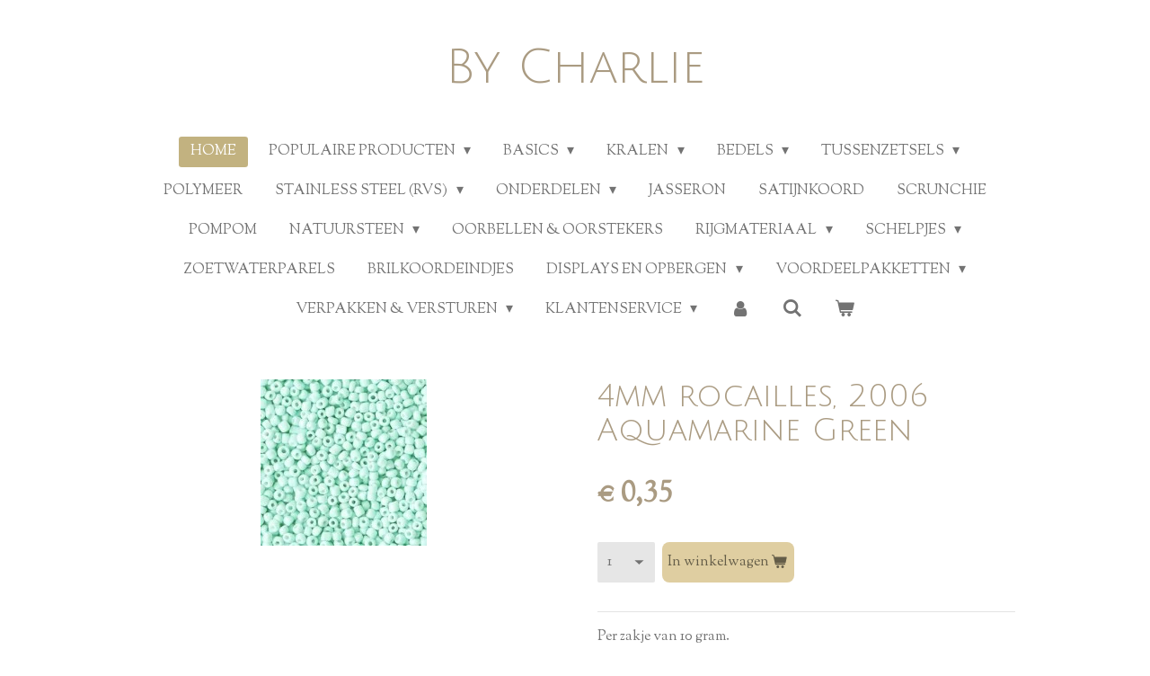

--- FILE ---
content_type: text/html; charset=UTF-8
request_url: https://www.by-charlie.nl/product/1020893/4mm-rocailles-2006-aquamarine-green
body_size: 21606
content:
<!DOCTYPE html>
<html lang="nl">
    <head>
        <meta http-equiv="Content-Type" content="text/html; charset=utf-8">
        <meta name="viewport" content="width=device-width, initial-scale=1.0, maximum-scale=5.0">
        <meta http-equiv="X-UA-Compatible" content="IE=edge">
        <link rel="canonical" href="https://www.by-charlie.nl/product/1020893/4mm-rocailles-2006-aquamarine-green">
        <link rel="sitemap" type="application/xml" href="https://www.by-charlie.nl/sitemap.xml">
        <meta property="og:title" content="4mm rocailles, 2006 Aquamarine Green | by Charlie">
        <meta property="og:url" content="https://www.by-charlie.nl/product/1020893/4mm-rocailles-2006-aquamarine-green">
        <base href="https://www.by-charlie.nl/">
        <meta name="description" property="og:description" content="Per zakje van 10 gram.&amp;nbsp;
Zo lang de voorraad strekt.&amp;nbsp;
&amp;nbsp;
Materiaal: glas.&amp;nbsp;">
                <script nonce="64ab87060b9e2f116a8d2987ffb8f0e9">
            
            window.JOUWWEB = window.JOUWWEB || {};
            window.JOUWWEB.application = window.JOUWWEB.application || {};
            window.JOUWWEB.application = {"backends":[{"domain":"jouwweb.nl","freeDomain":"jouwweb.site"},{"domain":"webador.com","freeDomain":"webadorsite.com"},{"domain":"webador.de","freeDomain":"webadorsite.com"},{"domain":"webador.fr","freeDomain":"webadorsite.com"},{"domain":"webador.es","freeDomain":"webadorsite.com"},{"domain":"webador.it","freeDomain":"webadorsite.com"},{"domain":"jouwweb.be","freeDomain":"jouwweb.site"},{"domain":"webador.ie","freeDomain":"webadorsite.com"},{"domain":"webador.co.uk","freeDomain":"webadorsite.com"},{"domain":"webador.at","freeDomain":"webadorsite.com"},{"domain":"webador.be","freeDomain":"webadorsite.com"},{"domain":"webador.ch","freeDomain":"webadorsite.com"},{"domain":"webador.ch","freeDomain":"webadorsite.com"},{"domain":"webador.mx","freeDomain":"webadorsite.com"},{"domain":"webador.com","freeDomain":"webadorsite.com"},{"domain":"webador.dk","freeDomain":"webadorsite.com"},{"domain":"webador.se","freeDomain":"webadorsite.com"},{"domain":"webador.no","freeDomain":"webadorsite.com"},{"domain":"webador.fi","freeDomain":"webadorsite.com"},{"domain":"webador.ca","freeDomain":"webadorsite.com"},{"domain":"webador.ca","freeDomain":"webadorsite.com"},{"domain":"webador.pl","freeDomain":"webadorsite.com"},{"domain":"webador.com.au","freeDomain":"webadorsite.com"},{"domain":"webador.nz","freeDomain":"webadorsite.com"}],"editorLocale":"nl-NL","editorTimezone":"Europe\/Amsterdam","editorLanguage":"nl","analytics4TrackingId":"G-E6PZPGE4QM","analyticsDimensions":[],"backendDomain":"www.jouwweb.nl","backendShortDomain":"jouwweb.nl","backendKey":"jouwweb-nl","freeWebsiteDomain":"jouwweb.site","noSsl":false,"build":{"reference":"76559bd"},"linkHostnames":["www.jouwweb.nl","www.webador.com","www.webador.de","www.webador.fr","www.webador.es","www.webador.it","www.jouwweb.be","www.webador.ie","www.webador.co.uk","www.webador.at","www.webador.be","www.webador.ch","fr.webador.ch","www.webador.mx","es.webador.com","www.webador.dk","www.webador.se","www.webador.no","www.webador.fi","www.webador.ca","fr.webador.ca","www.webador.pl","www.webador.com.au","www.webador.nz"],"assetsUrl":"https:\/\/assets.jwwb.nl","loginUrl":"https:\/\/www.jouwweb.nl\/inloggen","publishUrl":"https:\/\/www.jouwweb.nl\/v2\/website\/1106999\/publish-proxy","adminUserOrIp":false,"pricing":{"plans":{"lite":{"amount":"700","currency":"EUR"},"pro":{"amount":"1200","currency":"EUR"},"business":{"amount":"2400","currency":"EUR"}},"yearlyDiscount":{"price":{"amount":"4800","currency":"EUR"},"ratio":0.17,"percent":"17%","discountPrice":{"amount":"4800","currency":"EUR"},"termPricePerMonth":{"amount":"2400","currency":"EUR"},"termPricePerYear":{"amount":"24000","currency":"EUR"}}},"hcUrl":{"add-product-variants":"https:\/\/help.jouwweb.nl\/hc\/nl\/articles\/28594307773201","basic-vs-advanced-shipping":"https:\/\/help.jouwweb.nl\/hc\/nl\/articles\/28594268794257","html-in-head":"https:\/\/help.jouwweb.nl\/hc\/nl\/articles\/28594336422545","link-domain-name":"https:\/\/help.jouwweb.nl\/hc\/nl\/articles\/28594325307409","optimize-for-mobile":"https:\/\/help.jouwweb.nl\/hc\/nl\/articles\/28594312927121","seo":"https:\/\/help.jouwweb.nl\/hc\/nl\/sections\/28507243966737","transfer-domain-name":"https:\/\/help.jouwweb.nl\/hc\/nl\/articles\/28594325232657","website-not-secure":"https:\/\/help.jouwweb.nl\/hc\/nl\/articles\/28594252935825"}};
            window.JOUWWEB.brand = {"type":"jouwweb","name":"JouwWeb","domain":"JouwWeb.nl","supportEmail":"support@jouwweb.nl"};
                    
                window.JOUWWEB = window.JOUWWEB || {};
                window.JOUWWEB.websiteRendering = {"locale":"nl-NL","timezone":"Europe\/Amsterdam","routes":{"api\/upload\/product-field":"\/_api\/upload\/product-field","checkout\/cart":"\/winkelwagen","payment":"\/bestelling-afronden\/:publicOrderId","payment\/forward":"\/bestelling-afronden\/:publicOrderId\/forward","public-order":"\/bestelling\/:publicOrderId","checkout\/authorize":"\/winkelwagen\/authorize\/:gateway","wishlist":"\/verlanglijst"}};
                                                    window.JOUWWEB.website = {"id":1106999,"locale":"nl-NL","enabled":true,"title":"by Charlie","hasTitle":true,"roleOfLoggedInUser":null,"ownerLocale":"nl-NL","plan":"business","freeWebsiteDomain":"jouwweb.site","backendKey":"jouwweb-nl","currency":"EUR","defaultLocale":"nl-NL","url":"https:\/\/www.by-charlie.nl\/","homepageSegmentId":4318384,"category":"webshop","isOffline":false,"isPublished":true,"locales":["nl-NL"],"allowed":{"ads":false,"credits":true,"externalLinks":true,"slideshow":true,"customDefaultSlideshow":true,"hostedAlbums":true,"moderators":true,"mailboxQuota":10,"statisticsVisitors":true,"statisticsDetailed":true,"statisticsMonths":-1,"favicon":true,"password":true,"freeDomains":0,"freeMailAccounts":1,"canUseLanguages":false,"fileUpload":true,"legacyFontSize":false,"webshop":true,"products":-1,"imageText":false,"search":true,"audioUpload":true,"videoUpload":5000,"allowDangerousForms":false,"allowHtmlCode":true,"mobileBar":true,"sidebar":false,"poll":false,"allowCustomForms":true,"allowBusinessListing":true,"allowCustomAnalytics":true,"allowAccountingLink":true,"digitalProducts":true,"sitemapElement":false},"mobileBar":{"enabled":false,"theme":"accent","email":{"active":false},"location":{"active":false},"phone":{"active":false},"whatsapp":{"active":false},"social":{"active":false,"network":"facebook"}},"webshop":{"enabled":true,"currency":"EUR","taxEnabled":true,"taxInclusive":true,"vatDisclaimerVisible":false,"orderNotice":"<p>Let erop dat je je adres volledig \u00e9n correct invult! <br \/>\r\n<br \/>\r\nJe bepaald zelf of je bestelling in een enveloppe of doosje wordt verstuurd en of je bestelling met of zonder Track&amp;Trace wordt verstuurd. <\/p>","orderConfirmation":"<p>Bedankt voor je bestelling! \ud83d\ude01<br \/>\r\n<br \/>\r\nJe ontvangt binnen enkele minuten een bestelbevestiging per e-mail. <br \/>\r\n<br \/>\r\nGeen mail? Check je spam\/ongewenst &amp; geef direct aan dat het e-mailadres veilig is \ud83d\ude09. <br \/>\r\n<br \/>\r\nIndien je bestelling niet binnen 48 uur is betaald, wordt de bestelling automatisch geannuleerd. <br \/>\r\n<br \/>\r\nLiefs, <br \/>\r\nCharlie <\/p>","freeShipping":true,"freeShippingAmount":"30.00","shippingDisclaimerVisible":false,"pickupAllowed":false,"couponAllowed":true,"detailsPageAvailable":true,"socialMediaVisible":true,"termsPage":4318456,"termsPageUrl":"\/klantenservice\/algemene-voorwaarden","extraTerms":null,"pricingVisible":true,"orderButtonVisible":true,"shippingAdvanced":true,"shippingAdvancedBackEnd":true,"soldOutVisible":true,"backInStockNotificationEnabled":false,"canAddProducts":true,"nextOrderNumber":587,"allowedServicePoints":[],"sendcloudConfigured":true,"sendcloudFallbackPublicKey":"a3d50033a59b4a598f1d7ce7e72aafdf","taxExemptionAllowed":true,"invoiceComment":null,"emptyCartVisible":true,"minimumOrderPrice":null,"productNumbersEnabled":false,"wishlistEnabled":false,"hideTaxOnCart":false},"isTreatedAsWebshop":true};                            window.JOUWWEB.cart = {"products":[],"coupon":null,"shippingCountryCode":null,"shippingChoice":null,"breakdown":[]};                            window.JOUWWEB.scripts = ["website-rendering\/webshop"];                        window.parent.JOUWWEB.colorPalette = window.JOUWWEB.colorPalette;
        </script>
                <title>4mm rocailles, 2006 Aquamarine Green | by Charlie</title>
                                            <link href="https://primary.jwwb.nl/public/g/p/b/temp-wpmrkxofnvldxbyvlxhs/touch-icon-iphone.png?bust=1558727773" rel="apple-touch-icon" sizes="60x60">                                                <link href="https://primary.jwwb.nl/public/g/p/b/temp-wpmrkxofnvldxbyvlxhs/touch-icon-ipad.png?bust=1558727773" rel="apple-touch-icon" sizes="76x76">                                                <link href="https://primary.jwwb.nl/public/g/p/b/temp-wpmrkxofnvldxbyvlxhs/touch-icon-iphone-retina.png?bust=1558727773" rel="apple-touch-icon" sizes="120x120">                                                <link href="https://primary.jwwb.nl/public/g/p/b/temp-wpmrkxofnvldxbyvlxhs/touch-icon-ipad-retina.png?bust=1558727773" rel="apple-touch-icon" sizes="152x152">                                                <link href="https://primary.jwwb.nl/public/g/p/b/temp-wpmrkxofnvldxbyvlxhs/favicon.png?bust=1558727773" rel="shortcut icon">                                                <link href="https://primary.jwwb.nl/public/g/p/b/temp-wpmrkxofnvldxbyvlxhs/favicon.png?bust=1558727773" rel="icon">                                        <meta property="og:image" content="https&#x3A;&#x2F;&#x2F;primary.jwwb.nl&#x2F;public&#x2F;g&#x2F;p&#x2F;b&#x2F;temp-wpmrkxofnvldxbyvlxhs&#x2F;pboh3u&#x2F;01EC2180-27FD-4165-9298-38A6243FD05E-1.jpeg">
                    <meta property="og:image" content="https&#x3A;&#x2F;&#x2F;primary.jwwb.nl&#x2F;public&#x2F;g&#x2F;p&#x2F;b&#x2F;temp-wpmrkxofnvldxbyvlxhs&#x2F;img_1112-high.jpg&#x3F;enable-io&#x3D;true&amp;enable&#x3D;upscale&amp;fit&#x3D;bounds&amp;width&#x3D;1200">
                    <meta property="og:image" content="https&#x3A;&#x2F;&#x2F;primary.jwwb.nl&#x2F;public&#x2F;g&#x2F;p&#x2F;b&#x2F;temp-wpmrkxofnvldxbyvlxhs&#x2F;img_1131-high.jpg&#x3F;enable-io&#x3D;true&amp;enable&#x3D;upscale&amp;fit&#x3D;bounds&amp;width&#x3D;1200">
                    <meta property="og:image" content="https&#x3A;&#x2F;&#x2F;primary.jwwb.nl&#x2F;public&#x2F;g&#x2F;p&#x2F;b&#x2F;temp-wpmrkxofnvldxbyvlxhs&#x2F;img_1106-high.jpg&#x3F;enable-io&#x3D;true&amp;enable&#x3D;upscale&amp;fit&#x3D;bounds&amp;width&#x3D;1200">
                    <meta property="og:image" content="https&#x3A;&#x2F;&#x2F;primary.jwwb.nl&#x2F;public&#x2F;g&#x2F;p&#x2F;b&#x2F;temp-wpmrkxofnvldxbyvlxhs&#x2F;img_1124-high.jpg&#x3F;enable-io&#x3D;true&amp;enable&#x3D;upscale&amp;fit&#x3D;bounds&amp;width&#x3D;1200">
                    <meta property="og:image" content="https&#x3A;&#x2F;&#x2F;primary.jwwb.nl&#x2F;public&#x2F;g&#x2F;p&#x2F;b&#x2F;temp-wpmrkxofnvldxbyvlxhs&#x2F;img_1128-1-high.jpg&#x3F;enable-io&#x3D;true&amp;enable&#x3D;upscale&amp;fit&#x3D;bounds&amp;width&#x3D;1200">
                    <meta property="og:image" content="https&#x3A;&#x2F;&#x2F;primary.jwwb.nl&#x2F;public&#x2F;g&#x2F;p&#x2F;b&#x2F;temp-wpmrkxofnvldxbyvlxhs&#x2F;img_1102-high-sdq858.jpg&#x3F;enable-io&#x3D;true&amp;enable&#x3D;upscale&amp;fit&#x3D;bounds&amp;width&#x3D;1200">
                    <meta property="og:image" content="https&#x3A;&#x2F;&#x2F;primary.jwwb.nl&#x2F;public&#x2F;g&#x2F;p&#x2F;b&#x2F;temp-wpmrkxofnvldxbyvlxhs&#x2F;img_0974-high-f1pnv5.jpg&#x3F;enable-io&#x3D;true&amp;enable&#x3D;upscale&amp;fit&#x3D;bounds&amp;width&#x3D;1200">
                    <meta property="og:image" content="https&#x3A;&#x2F;&#x2F;primary.jwwb.nl&#x2F;public&#x2F;g&#x2F;p&#x2F;b&#x2F;temp-wpmrkxofnvldxbyvlxhs&#x2F;img_1106-high-wkm4vy.jpg&#x3F;enable-io&#x3D;true&amp;enable&#x3D;upscale&amp;fit&#x3D;bounds&amp;width&#x3D;1200">
                    <meta property="og:image" content="https&#x3A;&#x2F;&#x2F;primary.jwwb.nl&#x2F;public&#x2F;g&#x2F;p&#x2F;b&#x2F;temp-wpmrkxofnvldxbyvlxhs&#x2F;img_0970-high-92wcsb.jpg&#x3F;enable-io&#x3D;true&amp;enable&#x3D;upscale&amp;fit&#x3D;bounds&amp;width&#x3D;1200">
                    <meta property="og:image" content="https&#x3A;&#x2F;&#x2F;primary.jwwb.nl&#x2F;public&#x2F;g&#x2F;p&#x2F;b&#x2F;temp-wpmrkxofnvldxbyvlxhs&#x2F;img_0967-high-vra5wo.jpg&#x3F;enable-io&#x3D;true&amp;enable&#x3D;upscale&amp;fit&#x3D;bounds&amp;width&#x3D;1200">
                                    <meta name="twitter:card" content="summary_large_image">
                        <meta property="twitter:image" content="https&#x3A;&#x2F;&#x2F;primary.jwwb.nl&#x2F;public&#x2F;g&#x2F;p&#x2F;b&#x2F;temp-wpmrkxofnvldxbyvlxhs&#x2F;pboh3u&#x2F;01EC2180-27FD-4165-9298-38A6243FD05E-1.jpeg">
                                                    <script src="https://www.google.com/recaptcha/enterprise.js?hl=nl&amp;render=explicit" nonce="64ab87060b9e2f116a8d2987ffb8f0e9" data-turbo-track="reload"></script>
<script src="https://plausible.io/js/script.manual.js" nonce="64ab87060b9e2f116a8d2987ffb8f0e9" data-turbo-track="reload" defer data-domain="shard24.jouwweb.nl"></script>
<link rel="stylesheet" type="text/css" href="https://gfonts.jwwb.nl/css?display=fallback&amp;family=Sorts+Mill+Goudy%3A400%2C700%2C400italic%2C700italic%7CJulius+Sans+One%3A400%2C700%2C400italic%2C700italic" nonce="64ab87060b9e2f116a8d2987ffb8f0e9" data-turbo-track="dynamic">
<script src="https://assets.jwwb.nl/assets/build/website-rendering/nl-NL.js?bust=af8dcdef13a1895089e9" nonce="64ab87060b9e2f116a8d2987ffb8f0e9" data-turbo-track="reload" defer></script>
<script src="https://assets.jwwb.nl/assets/website-rendering/runtime.e155993011efc7175f1d.js?bust=9c9da86aa25b93d0d097" nonce="64ab87060b9e2f116a8d2987ffb8f0e9" data-turbo-track="reload" defer></script>
<script src="https://assets.jwwb.nl/assets/website-rendering/812.881ee67943804724d5af.js?bust=78ab7ad7d6392c42d317" nonce="64ab87060b9e2f116a8d2987ffb8f0e9" data-turbo-track="reload" defer></script>
<script src="https://assets.jwwb.nl/assets/website-rendering/main.fcb48f874358186fdbcf.js?bust=ae2434b747f7e2a90746" nonce="64ab87060b9e2f116a8d2987ffb8f0e9" data-turbo-track="reload" defer></script>
<link rel="preload" href="https://assets.jwwb.nl/assets/website-rendering/styles.1ccb5af37fe695da2886.css?bust=b0ae04ec4c862e8d8ee1" as="style">
<link rel="preload" href="https://assets.jwwb.nl/assets/website-rendering/fonts/icons-website-rendering/font/website-rendering.woff2?bust=bd2797014f9452dadc8e" as="font" crossorigin>
<link rel="preconnect" href="https://gfonts.jwwb.nl">
<link rel="stylesheet" type="text/css" href="https://assets.jwwb.nl/assets/website-rendering/styles.1ccb5af37fe695da2886.css?bust=b0ae04ec4c862e8d8ee1" nonce="64ab87060b9e2f116a8d2987ffb8f0e9" data-turbo-track="dynamic">
<link rel="preconnect" href="https://assets.jwwb.nl">
<link rel="stylesheet" type="text/css" href="https://primary.jwwb.nl/public/g/p/b/temp-wpmrkxofnvldxbyvlxhs/style.css?bust=1769587733" nonce="64ab87060b9e2f116a8d2987ffb8f0e9" data-turbo-track="dynamic">    </head>
    <body
        id="top"
        class="jw-is-no-slideshow jw-header-is-text jw-is-segment-product jw-is-frontend jw-is-no-sidebar jw-is-no-messagebar jw-is-no-touch-device jw-is-no-mobile"
                                    data-jouwweb-page="1020893"
                                                data-jouwweb-segment-id="1020893"
                                                data-jouwweb-segment-type="product"
                                                data-template-threshold="1020"
                                                data-template-name="clean"
                            itemscope
        itemtype="https://schema.org/Product"
    >
                                    <meta itemprop="url" content="https://www.by-charlie.nl/product/1020893/4mm-rocailles-2006-aquamarine-green">
        <a href="#main-content" class="jw-skip-link">
            Ga direct naar de hoofdinhoud        </a>
        <div class="jw-background"></div>
        <div class="jw-body">
            <div class="jw-mobile-menu jw-mobile-is-text js-mobile-menu">
            <button
            type="button"
            class="jw-mobile-menu__button jw-mobile-toggle"
            aria-label="Open / sluit menu"
        >
            <span class="jw-icon-burger"></span>
        </button>
        <div class="jw-mobile-header jw-mobile-header--text">
        <a            class="jw-mobile-header-content"
                            href="/"
                        >
                                        <div class="jw-mobile-text">
                    By Charlie                </div>
                    </a>
    </div>

        <a
        href="/winkelwagen"
        class="jw-mobile-menu__button jw-mobile-header-cart"
        aria-label="Bekijk winkelwagen"
    >
        <span class="jw-icon-badge-wrapper">
            <span class="website-rendering-icon-basket" aria-hidden="true"></span>
            <span class="jw-icon-badge hidden" aria-hidden="true"></span>
        </span>
    </a>
    
    </div>
    <div class="jw-mobile-menu-search jw-mobile-menu-search--hidden">
        <form
            action="/zoeken"
            method="get"
            class="jw-mobile-menu-search__box"
        >
            <input
                type="text"
                name="q"
                value=""
                placeholder="Zoeken..."
                class="jw-mobile-menu-search__input"
                aria-label="Zoeken"
            >
            <button type="submit" class="jw-btn jw-btn--style-flat jw-mobile-menu-search__button" aria-label="Zoeken">
                <span class="website-rendering-icon-search" aria-hidden="true"></span>
            </button>
            <button type="button" class="jw-btn jw-btn--style-flat jw-mobile-menu-search__button js-cancel-search" aria-label="Zoekopdracht annuleren">
                <span class="website-rendering-icon-cancel" aria-hidden="true"></span>
            </button>
        </form>
    </div>
            <div class="topmenu">
    <header>
        <div class="topmenu-inner js-topbar-content-container">
            <div class="jw-header-logo">
        <div
    class="jw-header jw-header-title-container jw-header-text jw-header-text-toggle"
    data-stylable="true"
>
    <a        id="jw-header-title"
        class="jw-header-title"
                    href="/"
            >
        By Charlie    </a>
</div>
</div>
            <nav class="menu jw-menu-copy">
                <ul
    id="jw-menu"
    class="jw-menu jw-menu-horizontal"
            >
            <li
    class="jw-menu-item jw-menu-is-active"
>
        <a        class="jw-menu-link js-active-menu-item"
        href="/"                                            data-page-link-id="4318384"
                            >
                <span class="">
            Home        </span>
            </a>
                </li>
            <li
    class="jw-menu-item jw-menu-has-submenu"
>
        <a        class="jw-menu-link"
        href="/populaire-producten"                                            data-page-link-id="25063786"
                            >
                <span class="">
            Populaire producten        </span>
                    <span class="jw-arrow jw-arrow-toplevel"></span>
            </a>
                    <ul
            class="jw-submenu"
                    >
                            <li
    class="jw-menu-item"
>
        <a        class="jw-menu-link"
        href="/populaire-producten/nieuwe-bedels"                                            data-page-link-id="25576502"
                            >
                <span class="">
            Nieuwe bedels        </span>
            </a>
                </li>
                    </ul>
        </li>
            <li
    class="jw-menu-item jw-menu-has-submenu"
>
        <a        class="jw-menu-link"
        href="/basics"                                            data-page-link-id="4318806"
                            >
                <span class="">
            Basics        </span>
                    <span class="jw-arrow jw-arrow-toplevel"></span>
            </a>
                    <ul
            class="jw-submenu"
                    >
                            <li
    class="jw-menu-item"
>
        <a        class="jw-menu-link"
        href="/basics/kettelstiften"                                            data-page-link-id="12863271"
                            >
                <span class="">
            Kettelstiften        </span>
            </a>
                </li>
                            <li
    class="jw-menu-item"
>
        <a        class="jw-menu-link"
        href="/basics/brilkoordjes"                                            data-page-link-id="4318638"
                            >
                <span class="">
            Brilkoordjes        </span>
            </a>
                </li>
                            <li
    class="jw-menu-item"
>
        <a        class="jw-menu-link"
        href="/basics/boeisloten"                                            data-page-link-id="12863247"
                            >
                <span class="">
            Boeisloten        </span>
            </a>
                </li>
                            <li
    class="jw-menu-item"
>
        <a        class="jw-menu-link"
        href="/basics/buigringen"                                            data-page-link-id="12504722"
                            >
                <span class="">
            Buigringen        </span>
            </a>
                </li>
                            <li
    class="jw-menu-item"
>
        <a        class="jw-menu-link"
        href="/basics/knijpkralen"                                            data-page-link-id="12504731"
                            >
                <span class="">
            Knijpkralen        </span>
            </a>
                </li>
                            <li
    class="jw-menu-item"
>
        <a        class="jw-menu-link"
        href="/basics/kwastjes"                                            data-page-link-id="4318640"
                            >
                <span class="">
            Kwastjes        </span>
            </a>
                </li>
                            <li
    class="jw-menu-item"
>
        <a        class="jw-menu-link"
        href="/basics/nietstiften"                                            data-page-link-id="12863263"
                            >
                <span class="">
            Nietstiften        </span>
            </a>
                </li>
                            <li
    class="jw-menu-item"
>
        <a        class="jw-menu-link"
        href="/basics/oorringen-1"                                            data-page-link-id="12504736"
                            >
                <span class="">
            Oorringen        </span>
            </a>
                </li>
                            <li
    class="jw-menu-item"
>
        <a        class="jw-menu-link"
        href="/basics/tangen"                                            data-page-link-id="12504718"
                            >
                <span class="">
            Tangen        </span>
            </a>
                </li>
                    </ul>
        </li>
            <li
    class="jw-menu-item jw-menu-has-submenu"
>
        <a        class="jw-menu-link"
        href="/kralen"                                            data-page-link-id="4318498"
                            >
                <span class="">
            Kralen        </span>
                    <span class="jw-arrow jw-arrow-toplevel"></span>
            </a>
                    <ul
            class="jw-submenu"
                    >
                            <li
    class="jw-menu-item"
>
        <a        class="jw-menu-link"
        href="/kralen/2mm-rocailles"                                            data-page-link-id="4318464"
                            >
                <span class="">
            2mm rocailles        </span>
            </a>
                </li>
                            <li
    class="jw-menu-item"
>
        <a        class="jw-menu-link"
        href="/kralen/3mm-rocailles"                                            data-page-link-id="6097620"
                            >
                <span class="">
            3mm rocailles        </span>
            </a>
                </li>
                            <li
    class="jw-menu-item"
>
        <a        class="jw-menu-link"
        href="/kralen/4mm-rocailles"                                            data-page-link-id="4318600"
                            >
                <span class="">
            4mm rocailles        </span>
            </a>
                </li>
                            <li
    class="jw-menu-item"
>
        <a        class="jw-menu-link"
        href="/kralen/metallic-rocailles"                                            data-page-link-id="8832785"
                            >
                <span class="">
            Metallic Rocailles        </span>
            </a>
                </li>
                            <li
    class="jw-menu-item"
>
        <a        class="jw-menu-link"
        href="/kralen/miyuki-delica-s"                                            data-page-link-id="12863690"
                            >
                <span class="">
            Miyuki delica’s        </span>
            </a>
                </li>
                            <li
    class="jw-menu-item"
>
        <a        class="jw-menu-link"
        href="/kralen/miyuki-rocailles-6-0-4mm"                                            data-page-link-id="12863341"
                            >
                <span class="">
            Miyuki rocailles 6/0. 4mm        </span>
            </a>
                </li>
                            <li
    class="jw-menu-item"
>
        <a        class="jw-menu-link"
        href="/kralen/miyuki-tila"                                            data-page-link-id="6061929"
                            >
                <span class="">
            Miyuki tila        </span>
            </a>
                </li>
                            <li
    class="jw-menu-item"
>
        <a        class="jw-menu-link"
        href="/kralen/miyuki-8-0-3mm"                                            data-page-link-id="6045330"
                            >
                <span class="">
            Miyuki 8/0  3mm        </span>
            </a>
                </li>
                            <li
    class="jw-menu-item"
>
        <a        class="jw-menu-link"
        href="/kralen/miyuki-rocailles-11-0-2mm"                                            data-page-link-id="12863318"
                            >
                <span class="">
            Miyuki rocailles 11/0 2mm        </span>
            </a>
                </li>
                            <li
    class="jw-menu-item"
>
        <a        class="jw-menu-link"
        href="/kralen/natuursteen-kralen"                                            data-page-link-id="12865226"
                            >
                <span class="">
            Natuursteen kralen        </span>
            </a>
                </li>
                            <li
    class="jw-menu-item"
>
        <a        class="jw-menu-link"
        href="/kralen/katsuki"                                            data-page-link-id="4468566"
                            >
                <span class="">
            Katsuki        </span>
            </a>
                </li>
                            <li
    class="jw-menu-item"
>
        <a        class="jw-menu-link"
        href="/kralen/letter-en-cijferkralen"                                            data-page-link-id="4318497"
                            >
                <span class="">
            Letter- en cijferkralen        </span>
            </a>
                </li>
                            <li
    class="jw-menu-item"
>
        <a        class="jw-menu-link"
        href="/kralen/acrylkralen-4mm"                                            data-page-link-id="6203643"
                            >
                <span class="">
            Acrylkralen 4mm        </span>
            </a>
                </li>
                            <li
    class="jw-menu-item"
>
        <a        class="jw-menu-link"
        href="/kralen/acrylkralen-6mm"                                            data-page-link-id="6203644"
                            >
                <span class="">
            Acrylkralen 6mm        </span>
            </a>
                </li>
                            <li
    class="jw-menu-item"
>
        <a        class="jw-menu-link"
        href="/kralen/facet-kralen"                                            data-page-link-id="6244063"
                            >
                <span class="">
            Facet kralen        </span>
            </a>
                </li>
                            <li
    class="jw-menu-item"
>
        <a        class="jw-menu-link"
        href="/kralen/rvs-kralen"                                            data-page-link-id="12503218"
                            >
                <span class="">
            RVS kralen        </span>
            </a>
                </li>
                            <li
    class="jw-menu-item"
>
        <a        class="jw-menu-link"
        href="/kralen/sparkle-glitter-beads"                                            data-page-link-id="6260154"
                            >
                <span class="">
            Sparkle &amp; Glitter Beads        </span>
            </a>
                </li>
                            <li
    class="jw-menu-item"
>
        <a        class="jw-menu-link"
        href="/kralen/polymeer-kralen"                                            data-page-link-id="7143432"
                            >
                <span class="">
            Polymeer kralen        </span>
            </a>
                </li>
                            <li
    class="jw-menu-item"
>
        <a        class="jw-menu-link"
        href="/kralen/plexx-kralen"                                            data-page-link-id="12503282"
                            >
                <span class="">
            Plexx kralen        </span>
            </a>
                </li>
                    </ul>
        </li>
            <li
    class="jw-menu-item jw-menu-has-submenu"
>
        <a        class="jw-menu-link"
        href="/bedels"                                            data-page-link-id="4318639"
                            >
                <span class="">
            Bedels        </span>
                    <span class="jw-arrow jw-arrow-toplevel"></span>
            </a>
                    <ul
            class="jw-submenu"
                    >
                            <li
    class="jw-menu-item"
>
        <a        class="jw-menu-link"
        href="/bedels/bohemian-bedels"                                            data-page-link-id="12462129"
                            >
                <span class="">
            Bohemian bedels        </span>
            </a>
                </li>
                            <li
    class="jw-menu-item"
>
        <a        class="jw-menu-link"
        href="/bedels/dq-bedels"                                            data-page-link-id="4318487"
                            >
                <span class="">
            DQ bedels        </span>
            </a>
                </li>
                            <li
    class="jw-menu-item"
>
        <a        class="jw-menu-link"
        href="/bedels/rvs-bedels"                                            data-page-link-id="12462099"
                            >
                <span class="">
            RVS bedels        </span>
            </a>
                </li>
                            <li
    class="jw-menu-item"
>
        <a        class="jw-menu-link"
        href="/bedels/zirkonia-bedels"                                            data-page-link-id="12462104"
                            >
                <span class="">
            Zirkonia bedels        </span>
            </a>
                </li>
                    </ul>
        </li>
            <li
    class="jw-menu-item jw-menu-has-submenu"
>
        <a        class="jw-menu-link"
        href="/tussenzetsels"                                            data-page-link-id="12461741"
                            >
                <span class="">
            Tussenzetsels        </span>
                    <span class="jw-arrow jw-arrow-toplevel"></span>
            </a>
                    <ul
            class="jw-submenu"
                    >
                            <li
    class="jw-menu-item"
>
        <a        class="jw-menu-link"
        href="/tussenzetsels/dq-tussenzetsels"                                            data-page-link-id="4318488"
                            >
                <span class="">
            DQ tussenzetsels        </span>
            </a>
                </li>
                            <li
    class="jw-menu-item"
>
        <a        class="jw-menu-link"
        href="/tussenzetsels/rvs-tussenzetsels"                                            data-page-link-id="12461762"
                            >
                <span class="">
            RVS tussenzetsels        </span>
            </a>
                </li>
                            <li
    class="jw-menu-item"
>
        <a        class="jw-menu-link"
        href="/tussenzetsels/zirkonia-tussenzetsels"                                            data-page-link-id="12461922"
                            >
                <span class="">
            Zirkonia tussenzetsels        </span>
            </a>
                </li>
                    </ul>
        </li>
            <li
    class="jw-menu-item"
>
        <a        class="jw-menu-link"
        href="/polymeer"                                            data-page-link-id="8231547"
                            >
                <span class="">
            Polymeer        </span>
            </a>
                </li>
            <li
    class="jw-menu-item jw-menu-has-submenu"
>
        <a        class="jw-menu-link"
        href="/stainless-steel-rvs"                                            data-page-link-id="12896781"
                            >
                <span class="">
            Stainless steel (RVS)        </span>
                    <span class="jw-arrow jw-arrow-toplevel"></span>
            </a>
                    <ul
            class="jw-submenu"
                    >
                            <li
    class="jw-menu-item"
>
        <a        class="jw-menu-link"
        href="/stainless-steel-rvs/stainless-steel-bedels"                                            data-page-link-id="12862942"
                            >
                <span class="">
            Stainless steel bedels        </span>
            </a>
                </li>
                            <li
    class="jw-menu-item"
>
        <a        class="jw-menu-link"
        href="/stainless-steel-rvs/stainless-steel-onderdelen"                                            data-page-link-id="12862972"
                            >
                <span class="">
            Stainless steel onderdelen        </span>
            </a>
                </li>
                    </ul>
        </li>
            <li
    class="jw-menu-item jw-menu-has-submenu"
>
        <a        class="jw-menu-link"
        href="/onderdelen"                                            data-page-link-id="4318494"
                            >
                <span class="">
            Onderdelen        </span>
                    <span class="jw-arrow jw-arrow-toplevel"></span>
            </a>
                    <ul
            class="jw-submenu"
                    >
                            <li
    class="jw-menu-item"
>
        <a        class="jw-menu-link"
        href="/onderdelen/dq-onderdelen"                                            data-page-link-id="12502754"
                            >
                <span class="">
            DQ onderdelen        </span>
            </a>
                </li>
                            <li
    class="jw-menu-item"
>
        <a        class="jw-menu-link"
        href="/onderdelen/rvs-onderdelen"                                            data-page-link-id="7082636"
                            >
                <span class="">
            RVS onderdelen        </span>
            </a>
                </li>
                    </ul>
        </li>
            <li
    class="jw-menu-item"
>
        <a        class="jw-menu-link"
        href="/jasseron"                                            data-page-link-id="4318616"
                            >
                <span class="">
            Jasseron        </span>
            </a>
                </li>
            <li
    class="jw-menu-item"
>
        <a        class="jw-menu-link"
        href="/satijnkoord"                                            data-page-link-id="25064670"
                            >
                <span class="">
            Satijnkoord        </span>
            </a>
                </li>
            <li
    class="jw-menu-item"
>
        <a        class="jw-menu-link"
        href="/scrunchie"                                            data-page-link-id="25064873"
                            >
                <span class="">
            Scrunchie        </span>
            </a>
                </li>
            <li
    class="jw-menu-item"
>
        <a        class="jw-menu-link"
        href="/pompom"                                            data-page-link-id="12678537"
                            >
                <span class="">
            Pompom        </span>
            </a>
                </li>
            <li
    class="jw-menu-item jw-menu-has-submenu"
>
        <a        class="jw-menu-link"
        href="/natuursteen"                                            data-page-link-id="7084644"
                            >
                <span class="">
            Natuursteen        </span>
                    <span class="jw-arrow jw-arrow-toplevel"></span>
            </a>
                    <ul
            class="jw-submenu"
                    >
                            <li
    class="jw-menu-item"
>
        <a        class="jw-menu-link"
        href="/natuursteen/hangers"                                            data-page-link-id="12464475"
                            >
                <span class="">
            Hangers        </span>
            </a>
                </li>
                            <li
    class="jw-menu-item"
>
        <a        class="jw-menu-link"
        href="/natuursteen/kralen-1"                                            data-page-link-id="12464623"
                            >
                <span class="">
            Kralen        </span>
            </a>
                </li>
                            <li
    class="jw-menu-item"
>
        <a        class="jw-menu-link"
        href="/natuursteen/tubes-cubes"                                            data-page-link-id="12464545"
                            >
                <span class="">
            Tubes &amp; cubes        </span>
            </a>
                </li>
                    </ul>
        </li>
            <li
    class="jw-menu-item"
>
        <a        class="jw-menu-link"
        href="/oorbellen-oorstekers"                                            data-page-link-id="4318617"
                            >
                <span class="">
            Oorbellen &amp; oorstekers        </span>
            </a>
                </li>
            <li
    class="jw-menu-item jw-menu-has-submenu"
>
        <a        class="jw-menu-link"
        href="/rijgmateriaal"                                            data-page-link-id="4318465"
                            >
                <span class="">
            Rijgmateriaal        </span>
                    <span class="jw-arrow jw-arrow-toplevel"></span>
            </a>
                    <ul
            class="jw-submenu"
                    >
                            <li
    class="jw-menu-item"
>
        <a        class="jw-menu-link"
        href="/rijgmateriaal/gekleurd-elastiek"                                            data-page-link-id="12677418"
                            >
                <span class="">
            Gekleurd elastiek        </span>
            </a>
                </li>
                            <li
    class="jw-menu-item"
>
        <a        class="jw-menu-link"
        href="/rijgmateriaal/leer-suede"                                            data-page-link-id="12677917"
                            >
                <span class="">
            Leer &amp; suede        </span>
            </a>
                </li>
                            <li
    class="jw-menu-item"
>
        <a        class="jw-menu-link"
        href="/rijgmateriaal/lint"                                            data-page-link-id="12678213"
                            >
                <span class="">
            Lint        </span>
            </a>
                </li>
                            <li
    class="jw-menu-item"
>
        <a        class="jw-menu-link"
        href="/rijgmateriaal/macramedraad-1-0mm"                                            data-page-link-id="4318504"
                            >
                <span class="">
            Macramédraad 1.0mm        </span>
            </a>
                </li>
                            <li
    class="jw-menu-item"
>
        <a        class="jw-menu-link"
        href="/rijgmateriaal/macrame-draad-1-5mm"                                            data-page-link-id="26134578"
                            >
                <span class="">
            Macramé draad 1.5mm        </span>
            </a>
                </li>
                            <li
    class="jw-menu-item"
>
        <a        class="jw-menu-link"
        href="/rijgmateriaal/maritiem-trendy-koord"                                            data-page-link-id="12677674"
                            >
                <span class="">
            Maritiem &amp; trendy koord        </span>
            </a>
                </li>
                            <li
    class="jw-menu-item"
>
        <a        class="jw-menu-link"
        href="/rijgmateriaal/miyuki-draad"                                            data-page-link-id="12863805"
                            >
                <span class="">
            Miyuki draad        </span>
            </a>
                </li>
                            <li
    class="jw-menu-item"
>
        <a        class="jw-menu-link"
        href="/rijgmateriaal/satijn-koord"                                            data-page-link-id="6273380"
                            >
                <span class="">
            Satijn koord        </span>
            </a>
                </li>
                            <li
    class="jw-menu-item"
>
        <a        class="jw-menu-link"
        href="/rijgmateriaal/waxkoord-draad"                                            data-page-link-id="12677829"
                            >
                <span class="">
            Waxkoord &amp; draad        </span>
            </a>
                </li>
                    </ul>
        </li>
            <li
    class="jw-menu-item jw-menu-has-submenu"
>
        <a        class="jw-menu-link"
        href="/schelpjes"                                            data-page-link-id="4318637"
                            >
                <span class="">
            Schelpjes        </span>
                    <span class="jw-arrow jw-arrow-toplevel"></span>
            </a>
                    <ul
            class="jw-submenu"
                    >
                            <li
    class="jw-menu-item"
>
        <a        class="jw-menu-link"
        href="/schelpjes/diverse-schelpjes"                                            data-page-link-id="12502778"
                            >
                <span class="">
            Diverse schelpjes        </span>
            </a>
                </li>
                            <li
    class="jw-menu-item"
>
        <a        class="jw-menu-link"
        href="/schelpjes/kauri"                                            data-page-link-id="12502764"
                            >
                <span class="">
            Kauri        </span>
            </a>
                </li>
                    </ul>
        </li>
            <li
    class="jw-menu-item"
>
        <a        class="jw-menu-link"
        href="/zoetwaterparels"                                            data-page-link-id="6261150"
                            >
                <span class="">
            Zoetwaterparels        </span>
            </a>
                </li>
            <li
    class="jw-menu-item"
>
        <a        class="jw-menu-link"
        href="/brilkoordeindjes"                                            data-page-link-id="12678381"
                            >
                <span class="">
            Brilkoordeindjes        </span>
            </a>
                </li>
            <li
    class="jw-menu-item jw-menu-has-submenu"
>
        <a        class="jw-menu-link"
        href="/displays-en-opbergen"                                            data-page-link-id="4318823"
                            >
                <span class="">
            Displays en opbergen        </span>
                    <span class="jw-arrow jw-arrow-toplevel"></span>
            </a>
                    <ul
            class="jw-submenu"
                    >
                            <li
    class="jw-menu-item"
>
        <a        class="jw-menu-link"
        href="/displays-en-opbergen/armband-kussentjes"                                            data-page-link-id="12466018"
                            >
                <span class="">
            Armband kussentjes        </span>
            </a>
                </li>
                            <li
    class="jw-menu-item"
>
        <a        class="jw-menu-link"
        href="/displays-en-opbergen/displays"                                            data-page-link-id="12466000"
                            >
                <span class="">
            Displays        </span>
            </a>
                </li>
                            <li
    class="jw-menu-item"
>
        <a        class="jw-menu-link"
        href="/displays-en-opbergen/opbergen"                                            data-page-link-id="12466031"
                            >
                <span class="">
            Opbergen        </span>
            </a>
                </li>
                    </ul>
        </li>
            <li
    class="jw-menu-item jw-menu-has-submenu"
>
        <a        class="jw-menu-link"
        href="/voordeelpakketten"                                            data-page-link-id="4567377"
                            >
                <span class="">
            Voordeelpakketten        </span>
                    <span class="jw-arrow jw-arrow-toplevel"></span>
            </a>
                    <ul
            class="jw-submenu"
                    >
                            <li
    class="jw-menu-item"
>
        <a        class="jw-menu-link"
        href="/voordeelpakketten/kauri-voordeelpakketten"                                            data-page-link-id="12504645"
                            >
                <span class="">
            Kauri voordeelpakketten        </span>
            </a>
                </li>
                            <li
    class="jw-menu-item"
>
        <a        class="jw-menu-link"
        href="/voordeelpakketten/polymeer-voordeelpakketten"                                            data-page-link-id="12504638"
                            >
                <span class="">
            Polymeer voordeelpakketten        </span>
            </a>
                </li>
                            <li
    class="jw-menu-item"
>
        <a        class="jw-menu-link"
        href="/voordeelpakketten/rocailles-voordeelpakketten"                                            data-page-link-id="12504614"
                            >
                <span class="">
            Rocailles voordeelpakketten        </span>
            </a>
                </li>
                            <li
    class="jw-menu-item"
>
        <a        class="jw-menu-link"
        href="/voordeelpakketten/starterpacks"                                            data-page-link-id="12504634"
                            >
                <span class="">
            Starterpacks        </span>
            </a>
                </li>
                            <li
    class="jw-menu-item"
>
        <a        class="jw-menu-link"
        href="/voordeelpakketten/tools-voordeelpakketten"                                            data-page-link-id="12504625"
                            >
                <span class="">
            Tools voordeelpakketten        </span>
            </a>
                </li>
                    </ul>
        </li>
            <li
    class="jw-menu-item jw-menu-has-submenu"
>
        <a        class="jw-menu-link"
        href="/verpakken-versturen"                                            data-page-link-id="4499699"
                            >
                <span class="">
            Verpakken &amp; versturen        </span>
                    <span class="jw-arrow jw-arrow-toplevel"></span>
            </a>
                    <ul
            class="jw-submenu"
                    >
                            <li
    class="jw-menu-item"
>
        <a        class="jw-menu-link"
        href="/verpakken-versturen/cadeauverpakkingen"                                            data-page-link-id="4499680"
                            >
                <span class="">
            Cadeauverpakkingen        </span>
            </a>
                </li>
                            <li
    class="jw-menu-item"
>
        <a        class="jw-menu-link"
        href="/verpakken-versturen/gripzakjes"                                            data-page-link-id="12504593"
                            >
                <span class="">
            Gripzakjes        </span>
            </a>
                </li>
                            <li
    class="jw-menu-item"
>
        <a        class="jw-menu-link"
        href="/verpakken-versturen/sieradenkaartjes"                                            data-page-link-id="4500304"
                            >
                <span class="">
            Sieradenkaartjes        </span>
            </a>
                </li>
                            <li
    class="jw-menu-item"
>
        <a        class="jw-menu-link"
        href="/verpakken-versturen/vloeipapier"                                            data-page-link-id="12679492"
                            >
                <span class="">
            Vloeipapier        </span>
            </a>
                </li>
                    </ul>
        </li>
            <li
    class="jw-menu-item jw-menu-has-submenu"
>
        <a        class="jw-menu-link"
        href="/klantenservice"                                            data-page-link-id="4318446"
                            >
                <span class="">
            Klantenservice        </span>
                    <span class="jw-arrow jw-arrow-toplevel"></span>
            </a>
                    <ul
            class="jw-submenu"
                    >
                            <li
    class="jw-menu-item"
>
        <a        class="jw-menu-link"
        href="/klantenservice/levertijd-en-verzendkosten"                                            data-page-link-id="4318452"
                            >
                <span class="">
            Levertijd en verzendkosten        </span>
            </a>
                </li>
                            <li
    class="jw-menu-item"
>
        <a        class="jw-menu-link"
        href="/klantenservice/retourneren"                                            data-page-link-id="4318453"
                            >
                <span class="">
            Retourneren        </span>
            </a>
                </li>
                            <li
    class="jw-menu-item"
>
        <a        class="jw-menu-link"
        href="/klantenservice/algemene-voorwaarden"                                            data-page-link-id="4318456"
                            >
                <span class="">
            Algemene voorwaarden        </span>
            </a>
                </li>
                            <li
    class="jw-menu-item"
>
        <a        class="jw-menu-link"
        href="/klantenservice/privacy-verklaring"                                            data-page-link-id="4318458"
                            >
                <span class="">
            Privacy verklaring        </span>
            </a>
                </li>
                            <li
    class="jw-menu-item"
>
        <a        class="jw-menu-link"
        href="/klantenservice/contact"                                            data-page-link-id="4318459"
                            >
                <span class="">
            Contact        </span>
            </a>
                </li>
                            <li
    class="jw-menu-item"
>
        <a        class="jw-menu-link"
        href="/klantenservice/tips-trucs"                                            data-page-link-id="4318450"
                            >
                <span class="">
            Tips &amp; Trucs        </span>
            </a>
                </li>
                            <li
    class="jw-menu-item"
>
        <a        class="jw-menu-link"
        href="/klantenservice/nieuwsbrief"                                            data-page-link-id="25091260"
                            >
                <span class="">
            Nieuwsbrief        </span>
            </a>
                </li>
                    </ul>
        </li>
            <li
    class="jw-menu-item"
>
        <a        class="jw-menu-link jw-menu-link--icon"
        href="/account"                                                            title="Account"
            >
                                <span class="website-rendering-icon-user"></span>
                            <span class="hidden-desktop-horizontal-menu">
            Account        </span>
            </a>
                </li>
            <li
    class="jw-menu-item jw-menu-search-item"
>
        <button        class="jw-menu-link jw-menu-link--icon jw-text-button"
                                                                    title="Zoeken"
            >
                                <span class="website-rendering-icon-search"></span>
                            <span class="hidden-desktop-horizontal-menu">
            Zoeken        </span>
            </button>
                
            <div class="jw-popover-container jw-popover-container--inline is-hidden">
                <div class="jw-popover-backdrop"></div>
                <div class="jw-popover">
                    <div class="jw-popover__arrow"></div>
                    <div class="jw-popover__content jw-section-white">
                        <form  class="jw-search" action="/zoeken" method="get">
                            
                            <input class="jw-search__input" type="text" name="q" value="" placeholder="Zoeken..." aria-label="Zoeken" >
                            <button class="jw-search__submit" type="submit" aria-label="Zoeken">
                                <span class="website-rendering-icon-search" aria-hidden="true"></span>
                            </button>
                        </form>
                    </div>
                </div>
            </div>
                        </li>
            <li
    class="jw-menu-item js-menu-cart-item "
>
        <a        class="jw-menu-link jw-menu-link--icon"
        href="/winkelwagen"                                                            title="Winkelwagen"
            >
                                    <span class="jw-icon-badge-wrapper">
                        <span class="website-rendering-icon-basket"></span>
                                            <span class="jw-icon-badge hidden">
                    0                </span>
                            <span class="hidden-desktop-horizontal-menu">
            Winkelwagen        </span>
            </a>
                </li>
    
    </ul>

    <script nonce="64ab87060b9e2f116a8d2987ffb8f0e9" id="jw-mobile-menu-template" type="text/template">
        <ul id="jw-menu" class="jw-menu jw-menu-horizontal">
                            <li
    class="jw-menu-item jw-menu-search-item"
>
                
                 <li class="jw-menu-item jw-mobile-menu-search-item">
                    <form class="jw-search" action="/zoeken" method="get">
                        <input class="jw-search__input" type="text" name="q" value="" placeholder="Zoeken..." aria-label="Zoeken">
                        <button class="jw-search__submit" type="submit" aria-label="Zoeken">
                            <span class="website-rendering-icon-search" aria-hidden="true"></span>
                        </button>
                    </form>
                </li>
                        </li>
                            <li
    class="jw-menu-item jw-menu-is-active"
>
        <a        class="jw-menu-link js-active-menu-item"
        href="/"                                            data-page-link-id="4318384"
                            >
                <span class="">
            Home        </span>
            </a>
                </li>
                            <li
    class="jw-menu-item jw-menu-has-submenu"
>
        <a        class="jw-menu-link"
        href="/populaire-producten"                                            data-page-link-id="25063786"
                            >
                <span class="">
            Populaire producten        </span>
                    <span class="jw-arrow jw-arrow-toplevel"></span>
            </a>
                    <ul
            class="jw-submenu"
                    >
                            <li
    class="jw-menu-item"
>
        <a        class="jw-menu-link"
        href="/populaire-producten/nieuwe-bedels"                                            data-page-link-id="25576502"
                            >
                <span class="">
            Nieuwe bedels        </span>
            </a>
                </li>
                    </ul>
        </li>
                            <li
    class="jw-menu-item jw-menu-has-submenu"
>
        <a        class="jw-menu-link"
        href="/basics"                                            data-page-link-id="4318806"
                            >
                <span class="">
            Basics        </span>
                    <span class="jw-arrow jw-arrow-toplevel"></span>
            </a>
                    <ul
            class="jw-submenu"
                    >
                            <li
    class="jw-menu-item"
>
        <a        class="jw-menu-link"
        href="/basics/kettelstiften"                                            data-page-link-id="12863271"
                            >
                <span class="">
            Kettelstiften        </span>
            </a>
                </li>
                            <li
    class="jw-menu-item"
>
        <a        class="jw-menu-link"
        href="/basics/brilkoordjes"                                            data-page-link-id="4318638"
                            >
                <span class="">
            Brilkoordjes        </span>
            </a>
                </li>
                            <li
    class="jw-menu-item"
>
        <a        class="jw-menu-link"
        href="/basics/boeisloten"                                            data-page-link-id="12863247"
                            >
                <span class="">
            Boeisloten        </span>
            </a>
                </li>
                            <li
    class="jw-menu-item"
>
        <a        class="jw-menu-link"
        href="/basics/buigringen"                                            data-page-link-id="12504722"
                            >
                <span class="">
            Buigringen        </span>
            </a>
                </li>
                            <li
    class="jw-menu-item"
>
        <a        class="jw-menu-link"
        href="/basics/knijpkralen"                                            data-page-link-id="12504731"
                            >
                <span class="">
            Knijpkralen        </span>
            </a>
                </li>
                            <li
    class="jw-menu-item"
>
        <a        class="jw-menu-link"
        href="/basics/kwastjes"                                            data-page-link-id="4318640"
                            >
                <span class="">
            Kwastjes        </span>
            </a>
                </li>
                            <li
    class="jw-menu-item"
>
        <a        class="jw-menu-link"
        href="/basics/nietstiften"                                            data-page-link-id="12863263"
                            >
                <span class="">
            Nietstiften        </span>
            </a>
                </li>
                            <li
    class="jw-menu-item"
>
        <a        class="jw-menu-link"
        href="/basics/oorringen-1"                                            data-page-link-id="12504736"
                            >
                <span class="">
            Oorringen        </span>
            </a>
                </li>
                            <li
    class="jw-menu-item"
>
        <a        class="jw-menu-link"
        href="/basics/tangen"                                            data-page-link-id="12504718"
                            >
                <span class="">
            Tangen        </span>
            </a>
                </li>
                    </ul>
        </li>
                            <li
    class="jw-menu-item jw-menu-has-submenu"
>
        <a        class="jw-menu-link"
        href="/kralen"                                            data-page-link-id="4318498"
                            >
                <span class="">
            Kralen        </span>
                    <span class="jw-arrow jw-arrow-toplevel"></span>
            </a>
                    <ul
            class="jw-submenu"
                    >
                            <li
    class="jw-menu-item"
>
        <a        class="jw-menu-link"
        href="/kralen/2mm-rocailles"                                            data-page-link-id="4318464"
                            >
                <span class="">
            2mm rocailles        </span>
            </a>
                </li>
                            <li
    class="jw-menu-item"
>
        <a        class="jw-menu-link"
        href="/kralen/3mm-rocailles"                                            data-page-link-id="6097620"
                            >
                <span class="">
            3mm rocailles        </span>
            </a>
                </li>
                            <li
    class="jw-menu-item"
>
        <a        class="jw-menu-link"
        href="/kralen/4mm-rocailles"                                            data-page-link-id="4318600"
                            >
                <span class="">
            4mm rocailles        </span>
            </a>
                </li>
                            <li
    class="jw-menu-item"
>
        <a        class="jw-menu-link"
        href="/kralen/metallic-rocailles"                                            data-page-link-id="8832785"
                            >
                <span class="">
            Metallic Rocailles        </span>
            </a>
                </li>
                            <li
    class="jw-menu-item"
>
        <a        class="jw-menu-link"
        href="/kralen/miyuki-delica-s"                                            data-page-link-id="12863690"
                            >
                <span class="">
            Miyuki delica’s        </span>
            </a>
                </li>
                            <li
    class="jw-menu-item"
>
        <a        class="jw-menu-link"
        href="/kralen/miyuki-rocailles-6-0-4mm"                                            data-page-link-id="12863341"
                            >
                <span class="">
            Miyuki rocailles 6/0. 4mm        </span>
            </a>
                </li>
                            <li
    class="jw-menu-item"
>
        <a        class="jw-menu-link"
        href="/kralen/miyuki-tila"                                            data-page-link-id="6061929"
                            >
                <span class="">
            Miyuki tila        </span>
            </a>
                </li>
                            <li
    class="jw-menu-item"
>
        <a        class="jw-menu-link"
        href="/kralen/miyuki-8-0-3mm"                                            data-page-link-id="6045330"
                            >
                <span class="">
            Miyuki 8/0  3mm        </span>
            </a>
                </li>
                            <li
    class="jw-menu-item"
>
        <a        class="jw-menu-link"
        href="/kralen/miyuki-rocailles-11-0-2mm"                                            data-page-link-id="12863318"
                            >
                <span class="">
            Miyuki rocailles 11/0 2mm        </span>
            </a>
                </li>
                            <li
    class="jw-menu-item"
>
        <a        class="jw-menu-link"
        href="/kralen/natuursteen-kralen"                                            data-page-link-id="12865226"
                            >
                <span class="">
            Natuursteen kralen        </span>
            </a>
                </li>
                            <li
    class="jw-menu-item"
>
        <a        class="jw-menu-link"
        href="/kralen/katsuki"                                            data-page-link-id="4468566"
                            >
                <span class="">
            Katsuki        </span>
            </a>
                </li>
                            <li
    class="jw-menu-item"
>
        <a        class="jw-menu-link"
        href="/kralen/letter-en-cijferkralen"                                            data-page-link-id="4318497"
                            >
                <span class="">
            Letter- en cijferkralen        </span>
            </a>
                </li>
                            <li
    class="jw-menu-item"
>
        <a        class="jw-menu-link"
        href="/kralen/acrylkralen-4mm"                                            data-page-link-id="6203643"
                            >
                <span class="">
            Acrylkralen 4mm        </span>
            </a>
                </li>
                            <li
    class="jw-menu-item"
>
        <a        class="jw-menu-link"
        href="/kralen/acrylkralen-6mm"                                            data-page-link-id="6203644"
                            >
                <span class="">
            Acrylkralen 6mm        </span>
            </a>
                </li>
                            <li
    class="jw-menu-item"
>
        <a        class="jw-menu-link"
        href="/kralen/facet-kralen"                                            data-page-link-id="6244063"
                            >
                <span class="">
            Facet kralen        </span>
            </a>
                </li>
                            <li
    class="jw-menu-item"
>
        <a        class="jw-menu-link"
        href="/kralen/rvs-kralen"                                            data-page-link-id="12503218"
                            >
                <span class="">
            RVS kralen        </span>
            </a>
                </li>
                            <li
    class="jw-menu-item"
>
        <a        class="jw-menu-link"
        href="/kralen/sparkle-glitter-beads"                                            data-page-link-id="6260154"
                            >
                <span class="">
            Sparkle &amp; Glitter Beads        </span>
            </a>
                </li>
                            <li
    class="jw-menu-item"
>
        <a        class="jw-menu-link"
        href="/kralen/polymeer-kralen"                                            data-page-link-id="7143432"
                            >
                <span class="">
            Polymeer kralen        </span>
            </a>
                </li>
                            <li
    class="jw-menu-item"
>
        <a        class="jw-menu-link"
        href="/kralen/plexx-kralen"                                            data-page-link-id="12503282"
                            >
                <span class="">
            Plexx kralen        </span>
            </a>
                </li>
                    </ul>
        </li>
                            <li
    class="jw-menu-item jw-menu-has-submenu"
>
        <a        class="jw-menu-link"
        href="/bedels"                                            data-page-link-id="4318639"
                            >
                <span class="">
            Bedels        </span>
                    <span class="jw-arrow jw-arrow-toplevel"></span>
            </a>
                    <ul
            class="jw-submenu"
                    >
                            <li
    class="jw-menu-item"
>
        <a        class="jw-menu-link"
        href="/bedels/bohemian-bedels"                                            data-page-link-id="12462129"
                            >
                <span class="">
            Bohemian bedels        </span>
            </a>
                </li>
                            <li
    class="jw-menu-item"
>
        <a        class="jw-menu-link"
        href="/bedels/dq-bedels"                                            data-page-link-id="4318487"
                            >
                <span class="">
            DQ bedels        </span>
            </a>
                </li>
                            <li
    class="jw-menu-item"
>
        <a        class="jw-menu-link"
        href="/bedels/rvs-bedels"                                            data-page-link-id="12462099"
                            >
                <span class="">
            RVS bedels        </span>
            </a>
                </li>
                            <li
    class="jw-menu-item"
>
        <a        class="jw-menu-link"
        href="/bedels/zirkonia-bedels"                                            data-page-link-id="12462104"
                            >
                <span class="">
            Zirkonia bedels        </span>
            </a>
                </li>
                    </ul>
        </li>
                            <li
    class="jw-menu-item jw-menu-has-submenu"
>
        <a        class="jw-menu-link"
        href="/tussenzetsels"                                            data-page-link-id="12461741"
                            >
                <span class="">
            Tussenzetsels        </span>
                    <span class="jw-arrow jw-arrow-toplevel"></span>
            </a>
                    <ul
            class="jw-submenu"
                    >
                            <li
    class="jw-menu-item"
>
        <a        class="jw-menu-link"
        href="/tussenzetsels/dq-tussenzetsels"                                            data-page-link-id="4318488"
                            >
                <span class="">
            DQ tussenzetsels        </span>
            </a>
                </li>
                            <li
    class="jw-menu-item"
>
        <a        class="jw-menu-link"
        href="/tussenzetsels/rvs-tussenzetsels"                                            data-page-link-id="12461762"
                            >
                <span class="">
            RVS tussenzetsels        </span>
            </a>
                </li>
                            <li
    class="jw-menu-item"
>
        <a        class="jw-menu-link"
        href="/tussenzetsels/zirkonia-tussenzetsels"                                            data-page-link-id="12461922"
                            >
                <span class="">
            Zirkonia tussenzetsels        </span>
            </a>
                </li>
                    </ul>
        </li>
                            <li
    class="jw-menu-item"
>
        <a        class="jw-menu-link"
        href="/polymeer"                                            data-page-link-id="8231547"
                            >
                <span class="">
            Polymeer        </span>
            </a>
                </li>
                            <li
    class="jw-menu-item jw-menu-has-submenu"
>
        <a        class="jw-menu-link"
        href="/stainless-steel-rvs"                                            data-page-link-id="12896781"
                            >
                <span class="">
            Stainless steel (RVS)        </span>
                    <span class="jw-arrow jw-arrow-toplevel"></span>
            </a>
                    <ul
            class="jw-submenu"
                    >
                            <li
    class="jw-menu-item"
>
        <a        class="jw-menu-link"
        href="/stainless-steel-rvs/stainless-steel-bedels"                                            data-page-link-id="12862942"
                            >
                <span class="">
            Stainless steel bedels        </span>
            </a>
                </li>
                            <li
    class="jw-menu-item"
>
        <a        class="jw-menu-link"
        href="/stainless-steel-rvs/stainless-steel-onderdelen"                                            data-page-link-id="12862972"
                            >
                <span class="">
            Stainless steel onderdelen        </span>
            </a>
                </li>
                    </ul>
        </li>
                            <li
    class="jw-menu-item jw-menu-has-submenu"
>
        <a        class="jw-menu-link"
        href="/onderdelen"                                            data-page-link-id="4318494"
                            >
                <span class="">
            Onderdelen        </span>
                    <span class="jw-arrow jw-arrow-toplevel"></span>
            </a>
                    <ul
            class="jw-submenu"
                    >
                            <li
    class="jw-menu-item"
>
        <a        class="jw-menu-link"
        href="/onderdelen/dq-onderdelen"                                            data-page-link-id="12502754"
                            >
                <span class="">
            DQ onderdelen        </span>
            </a>
                </li>
                            <li
    class="jw-menu-item"
>
        <a        class="jw-menu-link"
        href="/onderdelen/rvs-onderdelen"                                            data-page-link-id="7082636"
                            >
                <span class="">
            RVS onderdelen        </span>
            </a>
                </li>
                    </ul>
        </li>
                            <li
    class="jw-menu-item"
>
        <a        class="jw-menu-link"
        href="/jasseron"                                            data-page-link-id="4318616"
                            >
                <span class="">
            Jasseron        </span>
            </a>
                </li>
                            <li
    class="jw-menu-item"
>
        <a        class="jw-menu-link"
        href="/satijnkoord"                                            data-page-link-id="25064670"
                            >
                <span class="">
            Satijnkoord        </span>
            </a>
                </li>
                            <li
    class="jw-menu-item"
>
        <a        class="jw-menu-link"
        href="/scrunchie"                                            data-page-link-id="25064873"
                            >
                <span class="">
            Scrunchie        </span>
            </a>
                </li>
                            <li
    class="jw-menu-item"
>
        <a        class="jw-menu-link"
        href="/pompom"                                            data-page-link-id="12678537"
                            >
                <span class="">
            Pompom        </span>
            </a>
                </li>
                            <li
    class="jw-menu-item jw-menu-has-submenu"
>
        <a        class="jw-menu-link"
        href="/natuursteen"                                            data-page-link-id="7084644"
                            >
                <span class="">
            Natuursteen        </span>
                    <span class="jw-arrow jw-arrow-toplevel"></span>
            </a>
                    <ul
            class="jw-submenu"
                    >
                            <li
    class="jw-menu-item"
>
        <a        class="jw-menu-link"
        href="/natuursteen/hangers"                                            data-page-link-id="12464475"
                            >
                <span class="">
            Hangers        </span>
            </a>
                </li>
                            <li
    class="jw-menu-item"
>
        <a        class="jw-menu-link"
        href="/natuursteen/kralen-1"                                            data-page-link-id="12464623"
                            >
                <span class="">
            Kralen        </span>
            </a>
                </li>
                            <li
    class="jw-menu-item"
>
        <a        class="jw-menu-link"
        href="/natuursteen/tubes-cubes"                                            data-page-link-id="12464545"
                            >
                <span class="">
            Tubes &amp; cubes        </span>
            </a>
                </li>
                    </ul>
        </li>
                            <li
    class="jw-menu-item"
>
        <a        class="jw-menu-link"
        href="/oorbellen-oorstekers"                                            data-page-link-id="4318617"
                            >
                <span class="">
            Oorbellen &amp; oorstekers        </span>
            </a>
                </li>
                            <li
    class="jw-menu-item jw-menu-has-submenu"
>
        <a        class="jw-menu-link"
        href="/rijgmateriaal"                                            data-page-link-id="4318465"
                            >
                <span class="">
            Rijgmateriaal        </span>
                    <span class="jw-arrow jw-arrow-toplevel"></span>
            </a>
                    <ul
            class="jw-submenu"
                    >
                            <li
    class="jw-menu-item"
>
        <a        class="jw-menu-link"
        href="/rijgmateriaal/gekleurd-elastiek"                                            data-page-link-id="12677418"
                            >
                <span class="">
            Gekleurd elastiek        </span>
            </a>
                </li>
                            <li
    class="jw-menu-item"
>
        <a        class="jw-menu-link"
        href="/rijgmateriaal/leer-suede"                                            data-page-link-id="12677917"
                            >
                <span class="">
            Leer &amp; suede        </span>
            </a>
                </li>
                            <li
    class="jw-menu-item"
>
        <a        class="jw-menu-link"
        href="/rijgmateriaal/lint"                                            data-page-link-id="12678213"
                            >
                <span class="">
            Lint        </span>
            </a>
                </li>
                            <li
    class="jw-menu-item"
>
        <a        class="jw-menu-link"
        href="/rijgmateriaal/macramedraad-1-0mm"                                            data-page-link-id="4318504"
                            >
                <span class="">
            Macramédraad 1.0mm        </span>
            </a>
                </li>
                            <li
    class="jw-menu-item"
>
        <a        class="jw-menu-link"
        href="/rijgmateriaal/macrame-draad-1-5mm"                                            data-page-link-id="26134578"
                            >
                <span class="">
            Macramé draad 1.5mm        </span>
            </a>
                </li>
                            <li
    class="jw-menu-item"
>
        <a        class="jw-menu-link"
        href="/rijgmateriaal/maritiem-trendy-koord"                                            data-page-link-id="12677674"
                            >
                <span class="">
            Maritiem &amp; trendy koord        </span>
            </a>
                </li>
                            <li
    class="jw-menu-item"
>
        <a        class="jw-menu-link"
        href="/rijgmateriaal/miyuki-draad"                                            data-page-link-id="12863805"
                            >
                <span class="">
            Miyuki draad        </span>
            </a>
                </li>
                            <li
    class="jw-menu-item"
>
        <a        class="jw-menu-link"
        href="/rijgmateriaal/satijn-koord"                                            data-page-link-id="6273380"
                            >
                <span class="">
            Satijn koord        </span>
            </a>
                </li>
                            <li
    class="jw-menu-item"
>
        <a        class="jw-menu-link"
        href="/rijgmateriaal/waxkoord-draad"                                            data-page-link-id="12677829"
                            >
                <span class="">
            Waxkoord &amp; draad        </span>
            </a>
                </li>
                    </ul>
        </li>
                            <li
    class="jw-menu-item jw-menu-has-submenu"
>
        <a        class="jw-menu-link"
        href="/schelpjes"                                            data-page-link-id="4318637"
                            >
                <span class="">
            Schelpjes        </span>
                    <span class="jw-arrow jw-arrow-toplevel"></span>
            </a>
                    <ul
            class="jw-submenu"
                    >
                            <li
    class="jw-menu-item"
>
        <a        class="jw-menu-link"
        href="/schelpjes/diverse-schelpjes"                                            data-page-link-id="12502778"
                            >
                <span class="">
            Diverse schelpjes        </span>
            </a>
                </li>
                            <li
    class="jw-menu-item"
>
        <a        class="jw-menu-link"
        href="/schelpjes/kauri"                                            data-page-link-id="12502764"
                            >
                <span class="">
            Kauri        </span>
            </a>
                </li>
                    </ul>
        </li>
                            <li
    class="jw-menu-item"
>
        <a        class="jw-menu-link"
        href="/zoetwaterparels"                                            data-page-link-id="6261150"
                            >
                <span class="">
            Zoetwaterparels        </span>
            </a>
                </li>
                            <li
    class="jw-menu-item"
>
        <a        class="jw-menu-link"
        href="/brilkoordeindjes"                                            data-page-link-id="12678381"
                            >
                <span class="">
            Brilkoordeindjes        </span>
            </a>
                </li>
                            <li
    class="jw-menu-item jw-menu-has-submenu"
>
        <a        class="jw-menu-link"
        href="/displays-en-opbergen"                                            data-page-link-id="4318823"
                            >
                <span class="">
            Displays en opbergen        </span>
                    <span class="jw-arrow jw-arrow-toplevel"></span>
            </a>
                    <ul
            class="jw-submenu"
                    >
                            <li
    class="jw-menu-item"
>
        <a        class="jw-menu-link"
        href="/displays-en-opbergen/armband-kussentjes"                                            data-page-link-id="12466018"
                            >
                <span class="">
            Armband kussentjes        </span>
            </a>
                </li>
                            <li
    class="jw-menu-item"
>
        <a        class="jw-menu-link"
        href="/displays-en-opbergen/displays"                                            data-page-link-id="12466000"
                            >
                <span class="">
            Displays        </span>
            </a>
                </li>
                            <li
    class="jw-menu-item"
>
        <a        class="jw-menu-link"
        href="/displays-en-opbergen/opbergen"                                            data-page-link-id="12466031"
                            >
                <span class="">
            Opbergen        </span>
            </a>
                </li>
                    </ul>
        </li>
                            <li
    class="jw-menu-item jw-menu-has-submenu"
>
        <a        class="jw-menu-link"
        href="/voordeelpakketten"                                            data-page-link-id="4567377"
                            >
                <span class="">
            Voordeelpakketten        </span>
                    <span class="jw-arrow jw-arrow-toplevel"></span>
            </a>
                    <ul
            class="jw-submenu"
                    >
                            <li
    class="jw-menu-item"
>
        <a        class="jw-menu-link"
        href="/voordeelpakketten/kauri-voordeelpakketten"                                            data-page-link-id="12504645"
                            >
                <span class="">
            Kauri voordeelpakketten        </span>
            </a>
                </li>
                            <li
    class="jw-menu-item"
>
        <a        class="jw-menu-link"
        href="/voordeelpakketten/polymeer-voordeelpakketten"                                            data-page-link-id="12504638"
                            >
                <span class="">
            Polymeer voordeelpakketten        </span>
            </a>
                </li>
                            <li
    class="jw-menu-item"
>
        <a        class="jw-menu-link"
        href="/voordeelpakketten/rocailles-voordeelpakketten"                                            data-page-link-id="12504614"
                            >
                <span class="">
            Rocailles voordeelpakketten        </span>
            </a>
                </li>
                            <li
    class="jw-menu-item"
>
        <a        class="jw-menu-link"
        href="/voordeelpakketten/starterpacks"                                            data-page-link-id="12504634"
                            >
                <span class="">
            Starterpacks        </span>
            </a>
                </li>
                            <li
    class="jw-menu-item"
>
        <a        class="jw-menu-link"
        href="/voordeelpakketten/tools-voordeelpakketten"                                            data-page-link-id="12504625"
                            >
                <span class="">
            Tools voordeelpakketten        </span>
            </a>
                </li>
                    </ul>
        </li>
                            <li
    class="jw-menu-item jw-menu-has-submenu"
>
        <a        class="jw-menu-link"
        href="/verpakken-versturen"                                            data-page-link-id="4499699"
                            >
                <span class="">
            Verpakken &amp; versturen        </span>
                    <span class="jw-arrow jw-arrow-toplevel"></span>
            </a>
                    <ul
            class="jw-submenu"
                    >
                            <li
    class="jw-menu-item"
>
        <a        class="jw-menu-link"
        href="/verpakken-versturen/cadeauverpakkingen"                                            data-page-link-id="4499680"
                            >
                <span class="">
            Cadeauverpakkingen        </span>
            </a>
                </li>
                            <li
    class="jw-menu-item"
>
        <a        class="jw-menu-link"
        href="/verpakken-versturen/gripzakjes"                                            data-page-link-id="12504593"
                            >
                <span class="">
            Gripzakjes        </span>
            </a>
                </li>
                            <li
    class="jw-menu-item"
>
        <a        class="jw-menu-link"
        href="/verpakken-versturen/sieradenkaartjes"                                            data-page-link-id="4500304"
                            >
                <span class="">
            Sieradenkaartjes        </span>
            </a>
                </li>
                            <li
    class="jw-menu-item"
>
        <a        class="jw-menu-link"
        href="/verpakken-versturen/vloeipapier"                                            data-page-link-id="12679492"
                            >
                <span class="">
            Vloeipapier        </span>
            </a>
                </li>
                    </ul>
        </li>
                            <li
    class="jw-menu-item jw-menu-has-submenu"
>
        <a        class="jw-menu-link"
        href="/klantenservice"                                            data-page-link-id="4318446"
                            >
                <span class="">
            Klantenservice        </span>
                    <span class="jw-arrow jw-arrow-toplevel"></span>
            </a>
                    <ul
            class="jw-submenu"
                    >
                            <li
    class="jw-menu-item"
>
        <a        class="jw-menu-link"
        href="/klantenservice/levertijd-en-verzendkosten"                                            data-page-link-id="4318452"
                            >
                <span class="">
            Levertijd en verzendkosten        </span>
            </a>
                </li>
                            <li
    class="jw-menu-item"
>
        <a        class="jw-menu-link"
        href="/klantenservice/retourneren"                                            data-page-link-id="4318453"
                            >
                <span class="">
            Retourneren        </span>
            </a>
                </li>
                            <li
    class="jw-menu-item"
>
        <a        class="jw-menu-link"
        href="/klantenservice/algemene-voorwaarden"                                            data-page-link-id="4318456"
                            >
                <span class="">
            Algemene voorwaarden        </span>
            </a>
                </li>
                            <li
    class="jw-menu-item"
>
        <a        class="jw-menu-link"
        href="/klantenservice/privacy-verklaring"                                            data-page-link-id="4318458"
                            >
                <span class="">
            Privacy verklaring        </span>
            </a>
                </li>
                            <li
    class="jw-menu-item"
>
        <a        class="jw-menu-link"
        href="/klantenservice/contact"                                            data-page-link-id="4318459"
                            >
                <span class="">
            Contact        </span>
            </a>
                </li>
                            <li
    class="jw-menu-item"
>
        <a        class="jw-menu-link"
        href="/klantenservice/tips-trucs"                                            data-page-link-id="4318450"
                            >
                <span class="">
            Tips &amp; Trucs        </span>
            </a>
                </li>
                            <li
    class="jw-menu-item"
>
        <a        class="jw-menu-link"
        href="/klantenservice/nieuwsbrief"                                            data-page-link-id="25091260"
                            >
                <span class="">
            Nieuwsbrief        </span>
            </a>
                </li>
                    </ul>
        </li>
                            <li
    class="jw-menu-item"
>
        <a        class="jw-menu-link jw-menu-link--icon"
        href="/account"                                                            title="Account"
            >
                                <span class="website-rendering-icon-user"></span>
                            <span class="hidden-desktop-horizontal-menu">
            Account        </span>
            </a>
                </li>
            
                    </ul>
    </script>
            </nav>
        </div>
    </header>
</div>
<script nonce="64ab87060b9e2f116a8d2987ffb8f0e9">
    var backgroundElement = document.querySelector('.jw-background');

    JOUWWEB.templateConfig = {
        header: {
            selector: '.topmenu',
            mobileSelector: '.jw-mobile-menu',
            updatePusher: function (height, state) {

                if (state === 'desktop') {
                    // Expose the header height as a custom property so
                    // we can use this to set the background height in CSS.
                    if (backgroundElement && height) {
                        backgroundElement.setAttribute('style', '--header-height: ' + height + 'px;');
                    }
                } else if (state === 'mobile') {
                    $('.jw-menu-clone .jw-menu').css('margin-top', height);
                }
            },
        },
    };
</script>
<div class="main-content">
    
<main id="main-content" class="block-content">
    <div data-section-name="content" class="jw-section jw-section-content jw-responsive">
        <div class="jw-strip jw-strip--default jw-strip--style-color jw-strip--primary jw-strip--color-default jw-strip--padding-start"><div class="jw-strip__content-container"><div class="jw-strip__content jw-responsive">    
                        <div
        class="product-page js-product-container"
        data-webshop-product="&#x7B;&quot;id&quot;&#x3A;1020893,&quot;title&quot;&#x3A;&quot;4mm&#x20;rocailles,&#x20;2006&#x20;Aquamarine&#x20;Green&quot;,&quot;url&quot;&#x3A;&quot;&#x5C;&#x2F;product&#x5C;&#x2F;1020893&#x5C;&#x2F;4mm-rocailles-2006-aquamarine-green&quot;,&quot;variants&quot;&#x3A;&#x5B;&#x7B;&quot;id&quot;&#x3A;3352015,&quot;stock&quot;&#x3A;10,&quot;limited&quot;&#x3A;true,&quot;propertyValueIds&quot;&#x3A;&#x5B;&#x5D;&#x7D;&#x5D;,&quot;image&quot;&#x3A;&#x7B;&quot;id&quot;&#x3A;21683591,&quot;url&quot;&#x3A;&quot;https&#x3A;&#x5C;&#x2F;&#x5C;&#x2F;primary.jwwb.nl&#x5C;&#x2F;public&#x5C;&#x2F;g&#x5C;&#x2F;p&#x5C;&#x2F;b&#x5C;&#x2F;temp-wpmrkxofnvldxbyvlxhs&#x5C;&#x2F;01EC2180-27FD-4165-9298-38A6243FD05E-1.jpeg&quot;,&quot;width&quot;&#x3A;185,&quot;height&quot;&#x3A;185&#x7D;&#x7D;"
        data-is-detail-view="1"
    >
                <div class="product-page__top">
            <h1 class="product-page__heading" itemprop="name">
                4mm rocailles, 2006 Aquamarine Green            </h1>
                                </div>
                                <div class="product-page__image-container">
                <div
                    class="image-gallery image-gallery--single-item"
                    role="group"
                    aria-roledescription="carousel"
                    aria-label="Productafbeeldingen"
                >
                    <div class="image-gallery__main">
                        <div
                            class="image-gallery__slides"
                            aria-live="polite"
                            aria-atomic="false"
                        >
                                                                                            <div
                                    class="image-gallery__slide-container"
                                    role="group"
                                    aria-roledescription="slide"
                                    aria-hidden="false"
                                    aria-label="1 van 1"
                                >
                                    <a
                                        class="image-gallery__slide-item"
                                        href="https://primary.jwwb.nl/public/g/p/b/temp-wpmrkxofnvldxbyvlxhs/pboh3u/01EC2180-27FD-4165-9298-38A6243FD05E-1.jpeg"
                                        data-width="185"
                                        data-height="185"
                                        data-image-id="21683591"
                                        tabindex="0"
                                    >
                                        <div class="image-gallery__slide-image">
                                            <img
                                                                                                    itemprop="image"
                                                    alt="4mm&#x20;rocailles,&#x20;2006&#x20;Aquamarine&#x20;Green"
                                                                                                src="https://primary.jwwb.nl/public/g/p/b/temp-wpmrkxofnvldxbyvlxhs/01EC2180-27FD-4165-9298-38A6243FD05E-1.jpeg?enable-io=true&enable=upscale&width=600"
                                                srcset="https://primary.jwwb.nl/public/g/p/b/temp-wpmrkxofnvldxbyvlxhs/pboh3u/01EC2180-27FD-4165-9298-38A6243FD05E-1.jpeg?enable-io=true&width=185 185w"
                                                sizes="(min-width: 1020px) 50vw, 100vw"
                                                width="185"
                                                height="185"
                                            >
                                        </div>
                                    </a>
                                </div>
                                                    </div>
                        <div class="image-gallery__controls">
                            <button
                                type="button"
                                class="image-gallery__control image-gallery__control--prev image-gallery__control--disabled"
                                aria-label="Vorige afbeelding"
                            >
                                <span class="website-rendering-icon-left-open-big"></span>
                            </button>
                            <button
                                type="button"
                                class="image-gallery__control image-gallery__control--next image-gallery__control--disabled"
                                aria-label="Volgende afbeelding"
                            >
                                <span class="website-rendering-icon-right-open-big"></span>
                            </button>
                        </div>
                    </div>
                                    </div>
            </div>
                <div class="product-page__container">
            <div itemprop="offers" itemscope itemtype="https://schema.org/Offer">
                                <meta itemprop="availability" content="https://schema.org/InStock">
                                                        <meta itemprop="price" content="0.35">
                    <meta itemprop="priceCurrency" content="EUR">
                    <div class="product-page__price-container">
                        <div class="product__price js-product-container__price">
                            <span class="product__price__price">€ 0,35</span>
                        </div>
                        <div class="product__free-shipping-motivator js-product-container__free-shipping-motivator"></div>
                    </div>
                                                </div>
                                    <div class="product-page__button-container">
                                    <div
    class="product-quantity-input"
    data-max-shown-quantity="10"
    data-max-quantity="10"
    data-product-variant-id="3352015"
    data-removable="false"
    >
    <label>
        <span class="product-quantity-input__label">
            Aantal        </span>
        <input
            min="1"
            max="10"            value="1"
            class="jw-element-form-input-text product-quantity-input__input"
            type="number"
                    />
        <select
            class="jw-element-form-input-text product-quantity-input__select hidden"
                    >
        </select>
    </label>
    </div>
                                <button
    type="button"
    class="jw-btn product__add-to-cart js-product-container__button jw-btn--size-medium"
    title="In&#x20;winkelwagen"
        >
    <span>In winkelwagen</span>
</button>
                            </div>
            <div class="product-page__button-notice hidden js-product-container__button-notice"></div>
            
                            <div class="product-page__description" itemprop="description">
                                        <p>Per zakje van 10 gram.&nbsp;</p>
<p>Zo lang de voorraad strekt.&nbsp;</p>
<p>&nbsp;</p>
<p>Materiaal: glas.&nbsp;</p>                </div>
                                                    <div class="product-page__social">
                    <div class="jw-block-element"><div
    id="jw-element-"
    data-jw-element-id=""
        class="jw-tree-node jw-element jw-social-share jw-node-is-first-child jw-node-is-last-child"
>
    <div class="jw-element-social-share" style="text-align: left">
    <div class="share-button-container share-button-container--buttons-mini share-button-container--align-left jw-element-content">
                                                                <a
                    class="share-button share-button--facebook jw-element-social-share-button jw-element-social-share-button-facebook "
                                            href=""
                        data-href-template="http://www.facebook.com/sharer/sharer.php?u=[url]"
                                                            rel="nofollow noopener noreferrer"
                    target="_blank"
                >
                    <span class="share-button__icon website-rendering-icon-facebook"></span>
                    <span class="share-button__label">Delen</span>
                </a>
                                                                            <a
                    class="share-button share-button--twitter jw-element-social-share-button jw-element-social-share-button-twitter "
                                            href=""
                        data-href-template="http://x.com/intent/post?text=[url]"
                                                            rel="nofollow noopener noreferrer"
                    target="_blank"
                >
                    <span class="share-button__icon website-rendering-icon-x-logo"></span>
                    <span class="share-button__label">Deel</span>
                </a>
                                                                            <a
                    class="share-button share-button--linkedin jw-element-social-share-button jw-element-social-share-button-linkedin "
                                            href=""
                        data-href-template="http://www.linkedin.com/shareArticle?mini=true&amp;url=[url]"
                                                            rel="nofollow noopener noreferrer"
                    target="_blank"
                >
                    <span class="share-button__icon website-rendering-icon-linkedin"></span>
                    <span class="share-button__label">Share</span>
                </a>
                                                                                        <a
                    class="share-button share-button--whatsapp jw-element-social-share-button jw-element-social-share-button-whatsapp  share-button--mobile-only"
                                            href=""
                        data-href-template="whatsapp://send?text=[url]"
                                                            rel="nofollow noopener noreferrer"
                    target="_blank"
                >
                    <span class="share-button__icon website-rendering-icon-whatsapp"></span>
                    <span class="share-button__label">Delen</span>
                </a>
                                    </div>
    </div>
</div></div>                </div>
                    </div>
    </div>

    </div></div></div>
<div class="product-page__content">
    <div class="jw-block-element"><div
    id="jw-element-66502489"
    data-jw-element-id="66502489"
        class="jw-tree-node jw-element jw-strip-root jw-tree-container jw-responsive jw-node-is-first-child jw-node-is-last-child"
>
    <div
    id="jw-element-343833933"
    data-jw-element-id="343833933"
        class="jw-tree-node jw-element jw-strip jw-tree-container jw-tree-container--empty jw-responsive jw-strip--default jw-strip--style-color jw-strip--color-default jw-strip--padding-both jw-node-is-first-child jw-strip--primary jw-node-is-last-child"
>
    <div class="jw-strip__content-container"><div class="jw-strip__content jw-responsive"></div></div></div></div></div></div>
            </div>
</main>
    </div>
<footer class="block-footer">
    <div
        data-section-name="footer"
        class="jw-section jw-section-footer jw-responsive"
    >
                <div class="jw-strip jw-strip--default jw-strip--style-color jw-strip--primary jw-strip--color-default jw-strip--padding-both"><div class="jw-strip__content-container"><div class="jw-strip__content jw-responsive">            <div class="jw-block-element"><div
    id="jw-element-210612429"
    data-jw-element-id="210612429"
        class="jw-tree-node jw-element jw-simple-root jw-tree-container jw-responsive jw-node-is-first-child jw-node-is-last-child"
>
    <div
    id="jw-element-423604764"
    data-jw-element-id="423604764"
        class="jw-tree-node jw-element jw-image-text jw-node-is-first-child"
>
    <div class="jw-element-imagetext-text">
            <h1 class="jw-heading-130">Collecties</h1>    </div>
</div><div
    id="jw-element-423597866"
    data-jw-element-id="423597866"
        class="jw-tree-node jw-element jw-columns jw-tree-container jw-responsive jw-tree-horizontal jw-columns--mode-flex"
>
    <div
    id="jw-element-423597867"
    data-jw-element-id="423597867"
            style="width: 33.395547260365%"
        class="jw-tree-node jw-element jw-column jw-tree-container jw-responsive jw-node-is-first-child"
>
    <div
    id="jw-element-423597794"
    data-jw-element-id="423597794"
        class="jw-tree-node jw-element jw-image jw-node-is-first-child"
>
    <div
    class="jw-intent jw-element-image jw-element-content jw-element-image-is-left"
            style="width: 100%;"
    >
            
                    <a href="/onderdelen" data-page-link-id="4318494">        
                <picture
            class="jw-element-image__image-wrapper jw-image-is-square jw-intrinsic"
            style="padding-top: 57.8745%;"
        >
                                            <img class="jw-element-image__image jw-intrinsic__item" style="--jw-element-image--pan-x: 0.5; --jw-element-image--pan-y: 0.6;" alt="" src="https://primary.jwwb.nl/public/g/p/b/temp-wpmrkxofnvldxbyvlxhs/img_1112-high.jpg?enable-io=true&amp;enable=upscale&amp;crop=1.7279%3A1%2Coffset-y60&amp;width=800" srcset="https://primary.jwwb.nl/public/g/p/b/temp-wpmrkxofnvldxbyvlxhs/img_1112-high.jpg?enable-io=true&amp;crop=1.7279%3A1%2Coffset-y60&amp;width=96 96w, https://primary.jwwb.nl/public/g/p/b/temp-wpmrkxofnvldxbyvlxhs/img_1112-high.jpg?enable-io=true&amp;crop=1.7279%3A1%2Coffset-y60&amp;width=147 147w, https://primary.jwwb.nl/public/g/p/b/temp-wpmrkxofnvldxbyvlxhs/img_1112-high.jpg?enable-io=true&amp;crop=1.7279%3A1%2Coffset-y60&amp;width=226 226w, https://primary.jwwb.nl/public/g/p/b/temp-wpmrkxofnvldxbyvlxhs/img_1112-high.jpg?enable-io=true&amp;crop=1.7279%3A1%2Coffset-y60&amp;width=347 347w, https://primary.jwwb.nl/public/g/p/b/temp-wpmrkxofnvldxbyvlxhs/img_1112-high.jpg?enable-io=true&amp;crop=1.7279%3A1%2Coffset-y60&amp;width=532 532w, https://primary.jwwb.nl/public/g/p/b/temp-wpmrkxofnvldxbyvlxhs/img_1112-high.jpg?enable-io=true&amp;crop=1.7279%3A1%2Coffset-y60&amp;width=816 816w, https://primary.jwwb.nl/public/g/p/b/temp-wpmrkxofnvldxbyvlxhs/img_1112-high.jpg?enable-io=true&amp;crop=1.7279%3A1%2Coffset-y60&amp;width=1252 1252w, https://primary.jwwb.nl/public/g/p/b/temp-wpmrkxofnvldxbyvlxhs/img_1112-high.jpg?enable-io=true&amp;crop=1.7279%3A1%2Coffset-y60&amp;width=1920 1920w" sizes="auto, min(100vw, 1200px), 100vw" loading="lazy" width="800" height="462.99573892182">                    </picture>

                    </a>
            </div>
</div><div
    id="jw-element-423609282"
    data-jw-element-id="423609282"
        class="jw-tree-node jw-element jw-button"
>
    <div class="jw-btn-container&#x20;jw-btn-is-center">
            <a
                            href="&#x2F;onderdelen"
                                    title="Onderdelen"            class="jw-element-content&#x20;jw-btn&#x20;jw-btn--size-medium&#x20;jw-btn--style-flat&#x20;jw-btn--roundness-rounded&#x20;jw-btn--icon-position-start"
            style=""
        >
                        <span class="jw-btn-caption">
                Onderdelen            </span>
        </a>
    </div>
</div><div
    id="jw-element-423603693"
    data-jw-element-id="423603693"
        class="jw-tree-node jw-element jw-image jw-node-is-last-child"
>
    <div
    class="jw-intent jw-element-image jw-element-content jw-element-image-is-left"
            style="width: 100%;"
    >
            
                    <a href="/voordeelpakketten" data-page-link-id="4567377">        
                <picture
            class="jw-element-image__image-wrapper jw-image-is-square jw-intrinsic"
            style="padding-top: 57.8778%;"
        >
                                            <img class="jw-element-image__image jw-intrinsic__item" style="--jw-element-image--pan-x: 0.5; --jw-element-image--pan-y: 0.59;" alt="" src="https://primary.jwwb.nl/public/g/p/b/temp-wpmrkxofnvldxbyvlxhs/img_1131-high.jpg?enable-io=true&amp;enable=upscale&amp;crop=1.7278%3A1%2Coffset-y59&amp;width=800" srcset="https://primary.jwwb.nl/public/g/p/b/temp-wpmrkxofnvldxbyvlxhs/img_1131-high.jpg?enable-io=true&amp;crop=1.7278%3A1%2Coffset-y59&amp;width=96 96w, https://primary.jwwb.nl/public/g/p/b/temp-wpmrkxofnvldxbyvlxhs/img_1131-high.jpg?enable-io=true&amp;crop=1.7278%3A1%2Coffset-y59&amp;width=147 147w, https://primary.jwwb.nl/public/g/p/b/temp-wpmrkxofnvldxbyvlxhs/img_1131-high.jpg?enable-io=true&amp;crop=1.7278%3A1%2Coffset-y59&amp;width=226 226w, https://primary.jwwb.nl/public/g/p/b/temp-wpmrkxofnvldxbyvlxhs/img_1131-high.jpg?enable-io=true&amp;crop=1.7278%3A1%2Coffset-y59&amp;width=347 347w, https://primary.jwwb.nl/public/g/p/b/temp-wpmrkxofnvldxbyvlxhs/img_1131-high.jpg?enable-io=true&amp;crop=1.7278%3A1%2Coffset-y59&amp;width=532 532w, https://primary.jwwb.nl/public/g/p/b/temp-wpmrkxofnvldxbyvlxhs/img_1131-high.jpg?enable-io=true&amp;crop=1.7278%3A1%2Coffset-y59&amp;width=816 816w, https://primary.jwwb.nl/public/g/p/b/temp-wpmrkxofnvldxbyvlxhs/img_1131-high.jpg?enable-io=true&amp;crop=1.7278%3A1%2Coffset-y59&amp;width=1252 1252w, https://primary.jwwb.nl/public/g/p/b/temp-wpmrkxofnvldxbyvlxhs/img_1131-high.jpg?enable-io=true&amp;crop=1.7278%3A1%2Coffset-y59&amp;width=1920 1920w" sizes="auto, min(100vw, 1200px), 100vw" loading="lazy" width="800" height="463.02250803858">                    </picture>

                    </a>
            </div>
</div></div><div
    id="jw-element-423597875"
    data-jw-element-id="423597875"
            style="width: 33.275563258232%"
        class="jw-tree-node jw-element jw-column jw-tree-container jw-responsive"
>
    <div
    id="jw-element-423597878"
    data-jw-element-id="423597878"
        class="jw-tree-node jw-element jw-image jw-node-is-first-child"
>
    <div
    class="jw-intent jw-element-image jw-element-content jw-element-image-is-left"
            style="width: 100%;"
    >
            
                    <a href="/jasseron" data-page-link-id="4318616">        
                <picture
            class="jw-element-image__image-wrapper jw-image-is-square jw-intrinsic"
            style="padding-top: 58.0489%;"
        >
                                            <img class="jw-element-image__image jw-intrinsic__item" style="--jw-element-image--pan-x: 0.5; --jw-element-image--pan-y: 0.5;" alt="" src="https://primary.jwwb.nl/public/g/p/b/temp-wpmrkxofnvldxbyvlxhs/img_1106-high.jpg?enable-io=true&amp;enable=upscale&amp;crop=1.7227%3A1&amp;width=800" srcset="https://primary.jwwb.nl/public/g/p/b/temp-wpmrkxofnvldxbyvlxhs/img_1106-high.jpg?enable-io=true&amp;crop=1.7227%3A1&amp;width=96 96w, https://primary.jwwb.nl/public/g/p/b/temp-wpmrkxofnvldxbyvlxhs/img_1106-high.jpg?enable-io=true&amp;crop=1.7227%3A1&amp;width=147 147w, https://primary.jwwb.nl/public/g/p/b/temp-wpmrkxofnvldxbyvlxhs/img_1106-high.jpg?enable-io=true&amp;crop=1.7227%3A1&amp;width=226 226w, https://primary.jwwb.nl/public/g/p/b/temp-wpmrkxofnvldxbyvlxhs/img_1106-high.jpg?enable-io=true&amp;crop=1.7227%3A1&amp;width=347 347w, https://primary.jwwb.nl/public/g/p/b/temp-wpmrkxofnvldxbyvlxhs/img_1106-high.jpg?enable-io=true&amp;crop=1.7227%3A1&amp;width=532 532w, https://primary.jwwb.nl/public/g/p/b/temp-wpmrkxofnvldxbyvlxhs/img_1106-high.jpg?enable-io=true&amp;crop=1.7227%3A1&amp;width=816 816w, https://primary.jwwb.nl/public/g/p/b/temp-wpmrkxofnvldxbyvlxhs/img_1106-high.jpg?enable-io=true&amp;crop=1.7227%3A1&amp;width=1252 1252w, https://primary.jwwb.nl/public/g/p/b/temp-wpmrkxofnvldxbyvlxhs/img_1106-high.jpg?enable-io=true&amp;crop=1.7227%3A1&amp;width=1920 1920w" sizes="auto, min(100vw, 1200px), 100vw" loading="lazy" width="800" height="464.39127742854">                    </picture>

                    </a>
            </div>
</div><div
    id="jw-element-423609343"
    data-jw-element-id="423609343"
        class="jw-tree-node jw-element jw-button"
>
    <div class="jw-btn-container&#x20;jw-btn-is-center">
            <a
                            href="&#x2F;jasseron"
                                    title="Jasseron"            class="jw-element-content&#x20;jw-btn&#x20;jw-btn--size-medium&#x20;jw-btn--style-flat&#x20;jw-btn--roundness-rounded&#x20;jw-btn--icon-position-start"
            style=""
        >
                        <span class="jw-btn-caption">
                Jasseron            </span>
        </a>
    </div>
</div><div
    id="jw-element-423598075"
    data-jw-element-id="423598075"
        class="jw-tree-node jw-element jw-image jw-node-is-last-child"
>
    <div
    class="jw-intent jw-element-image jw-element-content jw-element-image-is-left"
            style="width: 100%;"
    >
            
                    <a href="/verpakken-versturen" data-page-link-id="4499699">        
                <picture
            class="jw-element-image__image-wrapper jw-image-is-square jw-intrinsic"
            style="padding-top: 58.0489%;"
        >
                                            <img class="jw-element-image__image jw-intrinsic__item" style="--jw-element-image--pan-x: 0.5; --jw-element-image--pan-y: 0.53;" alt="" src="https://primary.jwwb.nl/public/g/p/b/temp-wpmrkxofnvldxbyvlxhs/img_1124-high.jpg?enable-io=true&amp;enable=upscale&amp;crop=1.7227%3A1%2Coffset-y53&amp;width=800" srcset="https://primary.jwwb.nl/public/g/p/b/temp-wpmrkxofnvldxbyvlxhs/img_1124-high.jpg?enable-io=true&amp;crop=1.7227%3A1%2Coffset-y53&amp;width=96 96w, https://primary.jwwb.nl/public/g/p/b/temp-wpmrkxofnvldxbyvlxhs/img_1124-high.jpg?enable-io=true&amp;crop=1.7227%3A1%2Coffset-y53&amp;width=147 147w, https://primary.jwwb.nl/public/g/p/b/temp-wpmrkxofnvldxbyvlxhs/img_1124-high.jpg?enable-io=true&amp;crop=1.7227%3A1%2Coffset-y53&amp;width=226 226w, https://primary.jwwb.nl/public/g/p/b/temp-wpmrkxofnvldxbyvlxhs/img_1124-high.jpg?enable-io=true&amp;crop=1.7227%3A1%2Coffset-y53&amp;width=347 347w, https://primary.jwwb.nl/public/g/p/b/temp-wpmrkxofnvldxbyvlxhs/img_1124-high.jpg?enable-io=true&amp;crop=1.7227%3A1%2Coffset-y53&amp;width=532 532w, https://primary.jwwb.nl/public/g/p/b/temp-wpmrkxofnvldxbyvlxhs/img_1124-high.jpg?enable-io=true&amp;crop=1.7227%3A1%2Coffset-y53&amp;width=816 816w, https://primary.jwwb.nl/public/g/p/b/temp-wpmrkxofnvldxbyvlxhs/img_1124-high.jpg?enable-io=true&amp;crop=1.7227%3A1%2Coffset-y53&amp;width=1252 1252w, https://primary.jwwb.nl/public/g/p/b/temp-wpmrkxofnvldxbyvlxhs/img_1124-high.jpg?enable-io=true&amp;crop=1.7227%3A1%2Coffset-y53&amp;width=1920 1920w" sizes="auto, min(100vw, 1200px), 100vw" loading="lazy" width="800" height="464.39127742854">                    </picture>

                    </a>
            </div>
</div></div><div
    id="jw-element-423598347"
    data-jw-element-id="423598347"
            style="width: 33.328889481402%"
        class="jw-tree-node jw-element jw-column jw-tree-container jw-responsive jw-node-is-last-child"
>
    <div
    id="jw-element-423598458"
    data-jw-element-id="423598458"
        class="jw-tree-node jw-element jw-image jw-node-is-first-child"
>
    <div
    class="jw-intent jw-element-image jw-element-content jw-element-image-is-left"
            style="width: 100%;"
    >
            
                    <a href="/basics" data-page-link-id="4318806">        
                <picture
            class="jw-element-image__image-wrapper jw-image-is-square jw-intrinsic"
            style="padding-top: 57.9463%;"
        >
                                            <img class="jw-element-image__image jw-intrinsic__item" style="--jw-element-image--pan-x: 0.5; --jw-element-image--pan-y: 0.71;" alt="" src="https://primary.jwwb.nl/public/g/p/b/temp-wpmrkxofnvldxbyvlxhs/img_1128-1-high.jpg?enable-io=true&amp;enable=upscale&amp;crop=1.7257%3A1%2Coffset-y71&amp;width=800" srcset="https://primary.jwwb.nl/public/g/p/b/temp-wpmrkxofnvldxbyvlxhs/img_1128-1-high.jpg?enable-io=true&amp;crop=1.7257%3A1%2Coffset-y71&amp;width=96 96w, https://primary.jwwb.nl/public/g/p/b/temp-wpmrkxofnvldxbyvlxhs/img_1128-1-high.jpg?enable-io=true&amp;crop=1.7257%3A1%2Coffset-y71&amp;width=147 147w, https://primary.jwwb.nl/public/g/p/b/temp-wpmrkxofnvldxbyvlxhs/img_1128-1-high.jpg?enable-io=true&amp;crop=1.7257%3A1%2Coffset-y71&amp;width=226 226w, https://primary.jwwb.nl/public/g/p/b/temp-wpmrkxofnvldxbyvlxhs/img_1128-1-high.jpg?enable-io=true&amp;crop=1.7257%3A1%2Coffset-y71&amp;width=347 347w, https://primary.jwwb.nl/public/g/p/b/temp-wpmrkxofnvldxbyvlxhs/img_1128-1-high.jpg?enable-io=true&amp;crop=1.7257%3A1%2Coffset-y71&amp;width=532 532w, https://primary.jwwb.nl/public/g/p/b/temp-wpmrkxofnvldxbyvlxhs/img_1128-1-high.jpg?enable-io=true&amp;crop=1.7257%3A1%2Coffset-y71&amp;width=816 816w, https://primary.jwwb.nl/public/g/p/b/temp-wpmrkxofnvldxbyvlxhs/img_1128-1-high.jpg?enable-io=true&amp;crop=1.7257%3A1%2Coffset-y71&amp;width=1252 1252w, https://primary.jwwb.nl/public/g/p/b/temp-wpmrkxofnvldxbyvlxhs/img_1128-1-high.jpg?enable-io=true&amp;crop=1.7257%3A1%2Coffset-y71&amp;width=1920 1920w" sizes="auto, min(100vw, 1200px), 100vw" loading="lazy" width="800" height="463.57021793302">                    </picture>

                    </a>
            </div>
</div><div
    id="jw-element-423609517"
    data-jw-element-id="423609517"
        class="jw-tree-node jw-element jw-button"
>
    <div class="jw-btn-container&#x20;jw-btn-is-center">
            <a
                            href="&#x2F;basics"
                                    title="Basics"            class="jw-element-content&#x20;jw-btn&#x20;jw-btn--size-medium&#x20;jw-btn--style-flat&#x20;jw-btn--roundness-rounded&#x20;jw-btn--icon-position-start"
            style=""
        >
                        <span class="jw-btn-caption">
                Basics            </span>
        </a>
    </div>
</div><div
    id="jw-element-423598485"
    data-jw-element-id="423598485"
        class="jw-tree-node jw-element jw-image jw-node-is-last-child"
>
    <div
    class="jw-intent jw-element-image jw-element-content jw-element-image-is-left"
            style="width: 100%;"
    >
            
                    <a href="/bedels" data-page-link-id="4318639">        
                <picture
            class="jw-element-image__image-wrapper jw-image-is-square jw-intrinsic"
            style="padding-top: 57.9496%;"
        >
                                            <img class="jw-element-image__image jw-intrinsic__item" style="--jw-element-image--pan-x: 0.5; --jw-element-image--pan-y: 0.35;" alt="" src="https://primary.jwwb.nl/public/g/p/b/temp-wpmrkxofnvldxbyvlxhs/img_1102-high-sdq858.jpg?enable-io=true&amp;enable=upscale&amp;crop=1.7256%3A1%2Coffset-y35&amp;width=800" srcset="https://primary.jwwb.nl/public/g/p/b/temp-wpmrkxofnvldxbyvlxhs/img_1102-high-sdq858.jpg?enable-io=true&amp;crop=1.7256%3A1%2Coffset-y35&amp;width=96 96w, https://primary.jwwb.nl/public/g/p/b/temp-wpmrkxofnvldxbyvlxhs/img_1102-high-sdq858.jpg?enable-io=true&amp;crop=1.7256%3A1%2Coffset-y35&amp;width=147 147w, https://primary.jwwb.nl/public/g/p/b/temp-wpmrkxofnvldxbyvlxhs/img_1102-high-sdq858.jpg?enable-io=true&amp;crop=1.7256%3A1%2Coffset-y35&amp;width=226 226w, https://primary.jwwb.nl/public/g/p/b/temp-wpmrkxofnvldxbyvlxhs/img_1102-high-sdq858.jpg?enable-io=true&amp;crop=1.7256%3A1%2Coffset-y35&amp;width=347 347w, https://primary.jwwb.nl/public/g/p/b/temp-wpmrkxofnvldxbyvlxhs/img_1102-high-sdq858.jpg?enable-io=true&amp;crop=1.7256%3A1%2Coffset-y35&amp;width=532 532w, https://primary.jwwb.nl/public/g/p/b/temp-wpmrkxofnvldxbyvlxhs/img_1102-high-sdq858.jpg?enable-io=true&amp;crop=1.7256%3A1%2Coffset-y35&amp;width=816 816w, https://primary.jwwb.nl/public/g/p/b/temp-wpmrkxofnvldxbyvlxhs/img_1102-high-sdq858.jpg?enable-io=true&amp;crop=1.7256%3A1%2Coffset-y35&amp;width=1252 1252w, https://primary.jwwb.nl/public/g/p/b/temp-wpmrkxofnvldxbyvlxhs/img_1102-high-sdq858.jpg?enable-io=true&amp;crop=1.7256%3A1%2Coffset-y35&amp;width=1920 1920w" sizes="auto, min(100vw, 1200px), 100vw" loading="lazy" width="800" height="463.59702026454">                    </picture>

                    </a>
            </div>
</div></div></div><div
    id="jw-element-423610284"
    data-jw-element-id="423610284"
        class="jw-tree-node jw-element jw-columns jw-tree-container jw-responsive jw-tree-horizontal jw-columns--mode-flex"
>
    <div
    id="jw-element-423610285"
    data-jw-element-id="423610285"
            style="width: 33.333333333333%"
        class="jw-tree-node jw-element jw-column jw-tree-container jw-responsive jw-node-is-first-child"
>
    <div
    id="jw-element-423610493"
    data-jw-element-id="423610493"
        class="jw-tree-node jw-element jw-button jw-node-is-first-child jw-node-is-last-child"
>
    <div class="jw-btn-container&#x20;jw-btn-is-center">
            <a
                            href="&#x2F;voordeelpakketten"
                                    title="Voordeelpakketten"            class="jw-element-content&#x20;jw-btn&#x20;jw-btn--size-medium&#x20;jw-btn--style-flat&#x20;jw-btn--roundness-rounded&#x20;jw-btn--icon-position-start"
            style=""
        >
                        <span class="jw-btn-caption">
                Voordeelpakketten            </span>
        </a>
    </div>
</div></div><div
    id="jw-element-423610286"
    data-jw-element-id="423610286"
            style="width: 33.333333333333%"
        class="jw-tree-node jw-element jw-column jw-tree-container jw-responsive"
>
    <div
    id="jw-element-423610511"
    data-jw-element-id="423610511"
        class="jw-tree-node jw-element jw-button jw-node-is-first-child jw-node-is-last-child"
>
    <div class="jw-btn-container&#x20;jw-btn-is-center">
            <a
                            href="&#x2F;verpakken-versturen"
                                    title="Verpakken&#x20;&amp;&#x20;versturen"            class="jw-element-content&#x20;jw-btn&#x20;jw-btn--size-medium&#x20;jw-btn--style-flat&#x20;jw-btn--roundness-rounded&#x20;jw-btn--icon-position-start"
            style=""
        >
                        <span class="jw-btn-caption">
                Verpakken &amp; versturen            </span>
        </a>
    </div>
</div></div><div
    id="jw-element-423610335"
    data-jw-element-id="423610335"
            style="width: 33.333333333333%"
        class="jw-tree-node jw-element jw-column jw-tree-container jw-responsive jw-node-is-last-child"
>
    <div
    id="jw-element-423610529"
    data-jw-element-id="423610529"
        class="jw-tree-node jw-element jw-button jw-node-is-first-child jw-node-is-last-child"
>
    <div class="jw-btn-container&#x20;jw-btn-is-center">
            <a
                            href="&#x2F;bedels"
                                    title="Bedels"            class="jw-element-content&#x20;jw-btn&#x20;jw-btn--size-medium&#x20;jw-btn--style-flat&#x20;jw-btn--roundness-rounded&#x20;jw-btn--icon-position-start"
            style=""
        >
                        <span class="jw-btn-caption">
                Bedels            </span>
        </a>
    </div>
</div></div></div><div
    id="jw-element-423632872"
    data-jw-element-id="423632872"
        class="jw-tree-node jw-element jw-separator"
>
    <div class="jw-element-separator-padding">
    <hr
        class="jw-element-separator jw-element-separator--thin jw-element-separator--solid"
        style="--jw-element-separator__margin&#x3A;&#x20;2.0000em"
    />
</div>
</div><div
    id="jw-element-423624233"
    data-jw-element-id="423624233"
        class="jw-tree-node jw-element jw-spacer"
>
    <div
    class="jw-element-spacer-container "
    style="height: 50px"
>
    </div>
</div><div
    id="jw-element-423632196"
    data-jw-element-id="423632196"
        class="jw-tree-node jw-element jw-columns jw-tree-container jw-responsive jw-tree-horizontal jw-columns--mode-flex"
>
    <div
    id="jw-element-423632199"
    data-jw-element-id="423632199"
            style="width: 25.002500250025%"
        class="jw-tree-node jw-element jw-column jw-tree-container jw-responsive jw-node-is-first-child"
>
    <div
    id="jw-element-423639775"
    data-jw-element-id="423639775"
        class="jw-tree-node jw-element jw-image jw-node-is-first-child jw-node-is-last-child"
>
    <div
    class="jw-intent jw-element-image jw-element-content jw-element-image-is-left"
            style="width: 227px;"
    >
            
        
                <picture
            class="jw-element-image__image-wrapper jw-image-is-square jw-intrinsic"
            style="padding-top: 65.0225%;"
        >
                                            <img class="jw-element-image__image jw-intrinsic__item" style="--jw-element-image--pan-x: 0.5; --jw-element-image--pan-y: 0.5;" alt="" src="https://primary.jwwb.nl/public/g/p/b/temp-wpmrkxofnvldxbyvlxhs/img_0974-high-f1pnv5.jpg?enable-io=true&amp;enable=upscale&amp;crop=1.5379%3A1&amp;width=800" srcset="https://primary.jwwb.nl/public/g/p/b/temp-wpmrkxofnvldxbyvlxhs/img_0974-high-f1pnv5.jpg?enable-io=true&amp;crop=1.5379%3A1&amp;width=96 96w, https://primary.jwwb.nl/public/g/p/b/temp-wpmrkxofnvldxbyvlxhs/img_0974-high-f1pnv5.jpg?enable-io=true&amp;crop=1.5379%3A1&amp;width=147 147w, https://primary.jwwb.nl/public/g/p/b/temp-wpmrkxofnvldxbyvlxhs/img_0974-high-f1pnv5.jpg?enable-io=true&amp;crop=1.5379%3A1&amp;width=226 226w, https://primary.jwwb.nl/public/g/p/b/temp-wpmrkxofnvldxbyvlxhs/img_0974-high-f1pnv5.jpg?enable-io=true&amp;crop=1.5379%3A1&amp;width=347 347w, https://primary.jwwb.nl/public/g/p/b/temp-wpmrkxofnvldxbyvlxhs/img_0974-high-f1pnv5.jpg?enable-io=true&amp;crop=1.5379%3A1&amp;width=532 532w, https://primary.jwwb.nl/public/g/p/b/temp-wpmrkxofnvldxbyvlxhs/img_0974-high-f1pnv5.jpg?enable-io=true&amp;crop=1.5379%3A1&amp;width=816 816w, https://primary.jwwb.nl/public/g/p/b/temp-wpmrkxofnvldxbyvlxhs/img_0974-high-f1pnv5.jpg?enable-io=true&amp;crop=1.5379%3A1&amp;width=1252 1252w, https://primary.jwwb.nl/public/g/p/b/temp-wpmrkxofnvldxbyvlxhs/img_0974-high-f1pnv5.jpg?enable-io=true&amp;crop=1.5379%3A1&amp;width=1920 1920w" sizes="auto, min(100vw, 227px), 100vw" loading="lazy" width="800" height="520.17987855657">                    </picture>

            </div>
</div></div><div
    id="jw-element-423639798"
    data-jw-element-id="423639798"
            style="width: 24.99499949995%"
        class="jw-tree-node jw-element jw-column jw-tree-container jw-responsive"
>
    <div
    id="jw-element-423639799"
    data-jw-element-id="423639799"
        class="jw-tree-node jw-element jw-image jw-node-is-first-child jw-node-is-last-child"
>
    <div
    class="jw-intent jw-element-image jw-element-content jw-element-image-is-left"
            style="width: 100%;"
    >
            
        
                <picture
            class="jw-element-image__image-wrapper jw-image-is-square jw-intrinsic"
            style="padding-top: 65.0474%;"
        >
                                            <img class="jw-element-image__image jw-intrinsic__item" style="--jw-element-image--pan-x: 0.5; --jw-element-image--pan-y: 0.5;" alt="" src="https://primary.jwwb.nl/public/g/p/b/temp-wpmrkxofnvldxbyvlxhs/img_1106-high-wkm4vy.jpg?enable-io=true&amp;enable=upscale&amp;crop=1.5373%3A1&amp;width=800" srcset="https://primary.jwwb.nl/public/g/p/b/temp-wpmrkxofnvldxbyvlxhs/img_1106-high-wkm4vy.jpg?enable-io=true&amp;crop=1.5373%3A1&amp;width=96 96w, https://primary.jwwb.nl/public/g/p/b/temp-wpmrkxofnvldxbyvlxhs/img_1106-high-wkm4vy.jpg?enable-io=true&amp;crop=1.5373%3A1&amp;width=147 147w, https://primary.jwwb.nl/public/g/p/b/temp-wpmrkxofnvldxbyvlxhs/img_1106-high-wkm4vy.jpg?enable-io=true&amp;crop=1.5373%3A1&amp;width=226 226w, https://primary.jwwb.nl/public/g/p/b/temp-wpmrkxofnvldxbyvlxhs/img_1106-high-wkm4vy.jpg?enable-io=true&amp;crop=1.5373%3A1&amp;width=347 347w, https://primary.jwwb.nl/public/g/p/b/temp-wpmrkxofnvldxbyvlxhs/img_1106-high-wkm4vy.jpg?enable-io=true&amp;crop=1.5373%3A1&amp;width=532 532w, https://primary.jwwb.nl/public/g/p/b/temp-wpmrkxofnvldxbyvlxhs/img_1106-high-wkm4vy.jpg?enable-io=true&amp;crop=1.5373%3A1&amp;width=816 816w, https://primary.jwwb.nl/public/g/p/b/temp-wpmrkxofnvldxbyvlxhs/img_1106-high-wkm4vy.jpg?enable-io=true&amp;crop=1.5373%3A1&amp;width=1252 1252w, https://primary.jwwb.nl/public/g/p/b/temp-wpmrkxofnvldxbyvlxhs/img_1106-high-wkm4vy.jpg?enable-io=true&amp;crop=1.5373%3A1&amp;width=1920 1920w" sizes="auto, min(100vw, 1200px), 100vw" loading="lazy" width="800" height="520.37957824102">                    </picture>

            </div>
</div></div><div
    id="jw-element-423638988"
    data-jw-element-id="423638988"
            style="width: 25.002500250025%"
        class="jw-tree-node jw-element jw-column jw-tree-container jw-responsive"
>
    <div
    id="jw-element-423638993"
    data-jw-element-id="423638993"
        class="jw-tree-node jw-element jw-image jw-node-is-first-child jw-node-is-last-child"
>
    <div
    class="jw-intent jw-element-image jw-element-content jw-element-image-is-left"
            style="width: 223px;"
    >
            
        
                <picture
            class="jw-element-image__image-wrapper jw-image-is-square jw-intrinsic"
            style="padding-top: 65.9898%;"
        >
                                            <img class="jw-element-image__image jw-intrinsic__item" style="--jw-element-image--pan-x: 0.5; --jw-element-image--pan-y: 0.5;" alt="" src="https://primary.jwwb.nl/public/g/p/b/temp-wpmrkxofnvldxbyvlxhs/img_0970-high-92wcsb.jpg?enable-io=true&amp;enable=upscale&amp;crop=1.5154%3A1&amp;width=800" srcset="https://primary.jwwb.nl/public/g/p/b/temp-wpmrkxofnvldxbyvlxhs/img_0970-high-92wcsb.jpg?enable-io=true&amp;crop=1.5154%3A1&amp;width=96 96w, https://primary.jwwb.nl/public/g/p/b/temp-wpmrkxofnvldxbyvlxhs/img_0970-high-92wcsb.jpg?enable-io=true&amp;crop=1.5154%3A1&amp;width=147 147w, https://primary.jwwb.nl/public/g/p/b/temp-wpmrkxofnvldxbyvlxhs/img_0970-high-92wcsb.jpg?enable-io=true&amp;crop=1.5154%3A1&amp;width=226 226w, https://primary.jwwb.nl/public/g/p/b/temp-wpmrkxofnvldxbyvlxhs/img_0970-high-92wcsb.jpg?enable-io=true&amp;crop=1.5154%3A1&amp;width=347 347w, https://primary.jwwb.nl/public/g/p/b/temp-wpmrkxofnvldxbyvlxhs/img_0970-high-92wcsb.jpg?enable-io=true&amp;crop=1.5154%3A1&amp;width=532 532w, https://primary.jwwb.nl/public/g/p/b/temp-wpmrkxofnvldxbyvlxhs/img_0970-high-92wcsb.jpg?enable-io=true&amp;crop=1.5154%3A1&amp;width=816 816w, https://primary.jwwb.nl/public/g/p/b/temp-wpmrkxofnvldxbyvlxhs/img_0970-high-92wcsb.jpg?enable-io=true&amp;crop=1.5154%3A1&amp;width=1252 1252w, https://primary.jwwb.nl/public/g/p/b/temp-wpmrkxofnvldxbyvlxhs/img_0970-high-92wcsb.jpg?enable-io=true&amp;crop=1.5154%3A1&amp;width=1920 1920w" sizes="auto, min(100vw, 223px), 100vw" loading="lazy" width="800" height="527.91838491546">                    </picture>

            </div>
</div></div><div
    id="jw-element-423632198"
    data-jw-element-id="423632198"
            style="width: 25%"
        class="jw-tree-node jw-element jw-column jw-tree-container jw-responsive jw-node-is-last-child"
>
    <div
    id="jw-element-423632723"
    data-jw-element-id="423632723"
        class="jw-tree-node jw-element jw-image jw-node-is-first-child jw-node-is-last-child"
>
    <div
    class="jw-intent jw-element-image jw-element-content jw-element-image-is-left"
            style="width: 100%;"
    >
            
        
                <picture
            class="jw-element-image__image-wrapper jw-image-is-square jw-intrinsic"
            style="padding-top: 66.0273%;"
        >
                                            <img class="jw-element-image__image jw-intrinsic__item" style="--jw-element-image--pan-x: 0.5; --jw-element-image--pan-y: 0.71;" alt="" src="https://primary.jwwb.nl/public/g/p/b/temp-wpmrkxofnvldxbyvlxhs/img_0967-high-vra5wo.jpg?enable-io=true&amp;enable=upscale&amp;crop=1.5145%3A1%2Coffset-y71&amp;width=800" srcset="https://primary.jwwb.nl/public/g/p/b/temp-wpmrkxofnvldxbyvlxhs/img_0967-high-vra5wo.jpg?enable-io=true&amp;crop=1.5145%3A1%2Coffset-y71&amp;width=96 96w, https://primary.jwwb.nl/public/g/p/b/temp-wpmrkxofnvldxbyvlxhs/img_0967-high-vra5wo.jpg?enable-io=true&amp;crop=1.5145%3A1%2Coffset-y71&amp;width=147 147w, https://primary.jwwb.nl/public/g/p/b/temp-wpmrkxofnvldxbyvlxhs/img_0967-high-vra5wo.jpg?enable-io=true&amp;crop=1.5145%3A1%2Coffset-y71&amp;width=226 226w, https://primary.jwwb.nl/public/g/p/b/temp-wpmrkxofnvldxbyvlxhs/img_0967-high-vra5wo.jpg?enable-io=true&amp;crop=1.5145%3A1%2Coffset-y71&amp;width=347 347w, https://primary.jwwb.nl/public/g/p/b/temp-wpmrkxofnvldxbyvlxhs/img_0967-high-vra5wo.jpg?enable-io=true&amp;crop=1.5145%3A1%2Coffset-y71&amp;width=532 532w, https://primary.jwwb.nl/public/g/p/b/temp-wpmrkxofnvldxbyvlxhs/img_0967-high-vra5wo.jpg?enable-io=true&amp;crop=1.5145%3A1%2Coffset-y71&amp;width=816 816w, https://primary.jwwb.nl/public/g/p/b/temp-wpmrkxofnvldxbyvlxhs/img_0967-high-vra5wo.jpg?enable-io=true&amp;crop=1.5145%3A1%2Coffset-y71&amp;width=1252 1252w, https://primary.jwwb.nl/public/g/p/b/temp-wpmrkxofnvldxbyvlxhs/img_0967-high-vra5wo.jpg?enable-io=true&amp;crop=1.5145%3A1%2Coffset-y71&amp;width=1920 1920w" sizes="auto, min(100vw, 1200px), 100vw" loading="lazy" width="800" height="528.21879296976">                    </picture>

            </div>
</div></div></div><div
    id="jw-element-423632818"
    data-jw-element-id="423632818"
        class="jw-tree-node jw-element jw-spacer"
>
    <div
    class="jw-element-spacer-container "
    style="height: 61px"
>
    </div>
</div><div
    id="jw-element-424120966"
    data-jw-element-id="424120966"
        class="jw-tree-node jw-element jw-image-text"
>
    <div class="jw-element-imagetext-text">
            <h1 class="jw-heading-130" style="text-align: center;">Inschrijven Nieuwsbrief</h1>    </div>
</div><div
    id="jw-element-424121340"
    data-jw-element-id="424121340"
        class="jw-tree-node jw-element jw-image-text"
>
    <div class="jw-element-imagetext-text">
            <h3 style="text-align: center; padding-left: 30px;" class="jw-heading-70">Meld je aan voor onze nieuwsbrief en krijg 10% korting en blijf op de hoogte van nieuwe deals en producten!</h3>    </div>
</div><div
    id="jw-element-424120399"
    data-jw-element-id="424120399"
        class="jw-tree-node jw-element jw-contact-form"
>
                <form method="POST" class="jw-form-container jw-form-horizontal">                                    
                <div class="jw-element-form-group"><label for="jwForm6C86U4_dynamic-form-3348785-11627520" class="jw-element-form-label">E-mailadres *</label><div class="jw-element-form-content"><input type="email" name="dynamic-form-3348785-11627520" required="required" id="jwForm6C86U4_dynamic-form-3348785-11627520" class="form-control&#x20;jw-element-form-input-text" value=""></div></div>                                    <div class="hidden"><label for="jwFormjv9Qgq_captcha" class="jw-element-form-label">Laat dit veld leeg</label><div class="jw-element-form-content"><input type="text" name="captcha" id="jwFormjv9Qgq_captcha" class="form-control&#x20;jw-element-form-input-text" value=""></div></div>        <input type="hidden" name="csrf_3348785" id="jwFormT91psQ_csrf_3348785" value="jMYMn97vpatYRNhA">                                        <input type="hidden" name="captcha-response" data-sitekey="6Lf2k5ApAAAAAHnwq8755XMiirIOTY2Cw_UdHdfa" data-action="CONTACT" id="jwFormzKoKna_captcha-response" value="">        <div
            class="jw-element-form-group captcha-form-group hidden"
            data-jw-controller="website--form--lazy-captcha-group"        >
            <div class="jw-element-form-content">
                <div class="captcha-widget" data-jw-controller="common--form--captcha-checkbox" data-common--form--captcha-checkbox-action-value="CONTACT" data-common--form--captcha-checkbox-sitekey-value="6Lf2k5ApAAAAAHnwq8755XMiirIOTY2Cw_UdHdfa"></div>                            </div>
        </div>
            <div class="jw-element-form-group">
                                        <div class="jw-element-form-content">
                    <button
                        type="submit"
                        class="jw-btn jw-btn--size-small"
                        name="submit"
                    >
                        <span class="jw-btn-caption">Verzenden</span>
                    </button>
                </div>
                    </div>
    </form></div><div
    id="jw-element-424122398"
    data-jw-element-id="424122398"
        class="jw-tree-node jw-element jw-spacer"
>
    <div
    class="jw-element-spacer-container "
    style="height: 50px"
>
    </div>
</div><div
    id="jw-element-423133338"
    data-jw-element-id="423133338"
        class="jw-tree-node jw-element jw-social-follow"
>
    <div class="jw-element-social-follow jw-element-social-follow--size-m jw-element-social-follow--style-solid jw-element-social-follow--roundness-rounded jw-element-social-follow--color-brand"
     style="text-align: left">
    <span class="jw-element-content">
    <a
            href="https://instagram.com/diy_by_charlie"
            target="_blank"
            rel="noopener"
            style=""
            class="jw-element-social-follow-profile jw-element-social-follow-profile--medium-instagram"
                    >
            <i class="website-rendering-icon-instagram"></i>
        </a><a
            href="https://api.whatsapp.com/send?phone=31612341817"
            target="_blank"
            rel="noopener"
            style=""
            class="jw-element-social-follow-profile jw-element-social-follow-profile--medium-whatsapp"
                    >
            <i class="website-rendering-icon-whatsapp"></i>
        </a>    </span>
    </div>
</div><div
    id="jw-element-423575937"
    data-jw-element-id="423575937"
        class="jw-tree-node jw-element jw-separator"
>
    <div class="jw-element-separator-padding">
    <hr
        class="jw-element-separator jw-element-separator--thin jw-element-separator--solid"
        style="--jw-element-separator__margin&#x3A;&#x20;0.5000em"
    />
</div>
</div><div
    id="jw-element-423573762"
    data-jw-element-id="423573762"
        class="jw-tree-node jw-element jw-image-text"
>
    <div class="jw-element-imagetext-text">
            <h2 style="text-align: left;" class="jw-heading-100"><strong>Klantenservice</strong></h2>    </div>
</div><div
    id="jw-element-424191399"
    data-jw-element-id="424191399"
        class="jw-tree-node jw-element jw-columns jw-tree-container jw-responsive jw-tree-horizontal jw-columns--mode-flex"
>
    <div
    id="jw-element-424191403"
    data-jw-element-id="424191403"
            style="width: 50%"
        class="jw-tree-node jw-element jw-column jw-tree-container jw-responsive jw-node-is-first-child"
>
    <div
    id="jw-element-423574098"
    data-jw-element-id="423574098"
        class="jw-tree-node jw-element jw-button jw-node-is-first-child"
>
    <div class="jw-btn-container&#x20;jw-btn-is-left">
            <a
                            href="&#x2F;klantenservice&#x2F;levertijd-en-verzendkosten"
                                    title="Levertijd&#x20;en&#x20;verzendkosten"            class="jw-element-content&#x20;jw-btn&#x20;jw-btn--size-medium&#x20;jw-btn--style-flat&#x20;jw-btn--roundness-rounded&#x20;jw-btn--icon-position-start"
            style=""
        >
                        <span class="jw-btn-caption">
                Levertijd en verzendkosten            </span>
        </a>
    </div>
</div><div
    id="jw-element-423575217"
    data-jw-element-id="423575217"
        class="jw-tree-node jw-element jw-button jw-node-is-last-child"
>
    <div class="jw-btn-container&#x20;jw-btn-is-left">
            <a
                            href="&#x2F;klantenservice&#x2F;ruilen-en-retourneren"
                                    title="Ruilen&#x20;en&#x20;retourneren"            class="jw-element-content&#x20;jw-btn&#x20;jw-btn--size-medium&#x20;jw-btn--style-flat&#x20;jw-btn--roundness-rounded&#x20;jw-btn--icon-position-start"
            style=""
        >
                        <span class="jw-btn-caption">
                Retourneren            </span>
        </a>
    </div>
</div></div><div
    id="jw-element-424191400"
    data-jw-element-id="424191400"
            style="width: 50%"
        class="jw-tree-node jw-element jw-column jw-tree-container jw-responsive jw-node-is-last-child"
>
    <div
    id="jw-element-424119156"
    data-jw-element-id="424119156"
        class="jw-tree-node jw-element jw-spacer jw-node-is-first-child jw-node-is-last-child"
>
    <div
    class="jw-element-spacer-container "
    style="height: 50px"
>
    </div>
</div></div></div><div
    id="jw-element-423574782"
    data-jw-element-id="423574782"
        class="jw-tree-node jw-element jw-button"
>
    <div class="jw-btn-container&#x20;jw-btn-is-left">
            <a
                            href="&#x2F;klantenservice&#x2F;algemene-voorwaarden"
                                    title="Algemene&#x20;voorwaarden"            class="jw-element-content&#x20;jw-btn&#x20;jw-btn--size-medium&#x20;jw-btn--style-flat&#x20;jw-btn--roundness-rounded&#x20;jw-btn--icon-position-start"
            style=""
        >
                        <span class="jw-btn-caption">
                Algemene voorwaarden            </span>
        </a>
    </div>
</div><div
    id="jw-element-423573314"
    data-jw-element-id="423573314"
        class="jw-tree-node jw-element jw-button"
>
    <div class="jw-btn-container&#x20;jw-btn-is-left">
            <a
                            href="&#x2F;klantenservice&#x2F;privacy-verklaring"
                                    title="Privacy&#x20;verklaring"            class="jw-element-content&#x20;jw-btn&#x20;jw-btn--size-medium&#x20;jw-btn--style-flat&#x20;jw-btn--roundness-rounded&#x20;jw-btn--icon-position-start"
            style=""
        >
                        <span class="jw-btn-caption">
                Privacy verklaring            </span>
        </a>
    </div>
</div><div
    id="jw-element-423574314"
    data-jw-element-id="423574314"
        class="jw-tree-node jw-element jw-button"
>
    <div class="jw-btn-container&#x20;jw-btn-is-left">
            <a
                            href="&#x2F;klantenservice&#x2F;contact"
                                    title="Contact"            class="jw-element-content&#x20;jw-btn&#x20;jw-btn--size-medium&#x20;jw-btn--style-flat&#x20;jw-btn--roundness-rounded&#x20;jw-btn--icon-position-start"
            style=""
        >
                        <span class="jw-btn-caption">
                Contact            </span>
        </a>
    </div>
</div><div
    id="jw-element-424191686"
    data-jw-element-id="424191686"
        class="jw-tree-node jw-element jw-spacer"
>
    <div
    class="jw-element-spacer-container "
    style="height: 50px"
>
    </div>
</div><div
    id="jw-element-424119035"
    data-jw-element-id="424119035"
        class="jw-tree-node jw-element jw-rating"
>
                        
<div style="text-align: left" class="jw-element-rating-content jw-element-rating--color-accent jw-element-rating--size-32 jw-element-rating--voting-enabled">
            <form
            name="rating"
            action="#"
        >
        <div class="sr-only">
        Rating: 3.3571428571429 sterren    </div>
    <div class="jw-element-rating__stars">
                                                <input
                    value="1"
                    type="radio"
                    id="rating-424119035-1"
                    name="vote"
                    class="sr-only"
                                    >
                <label for="rating-424119035-1" title="1 ster" class="jw-element-rating__star jw-element-rating__star--full">
                    <span class="sr-only">1 ster</span>
                    <i class="website-rendering-icon-star jw-element-rating__icon-full"></i><i class="website-rendering-icon-star-empty jw-element-rating__icon-empty"></i>
                </label>
                                                            <input
                    value="2"
                    type="radio"
                    id="rating-424119035-2"
                    name="vote"
                    class="sr-only"
                                    >
                <label for="rating-424119035-2" title="2 sterren" class="jw-element-rating__star jw-element-rating__star--full">
                    <span class="sr-only">2 sterren</span>
                    <i class="website-rendering-icon-star jw-element-rating__icon-full"></i><i class="website-rendering-icon-star-empty jw-element-rating__icon-empty"></i>
                </label>
                                                            <input
                    value="3"
                    type="radio"
                    id="rating-424119035-3"
                    name="vote"
                    class="sr-only"
                    checked                >
                <label for="rating-424119035-3" title="3 sterren" class="jw-element-rating__star jw-element-rating__star--full">
                    <span class="sr-only">3 sterren</span>
                    <i class="website-rendering-icon-star jw-element-rating__icon-full"></i><i class="website-rendering-icon-star-empty jw-element-rating__icon-empty"></i>
                </label>
                                                            <input
                    value="4"
                    type="radio"
                    id="rating-424119035-4"
                    name="vote"
                    class="sr-only"
                                    >
                <label for="rating-424119035-4" title="4 sterren" class="jw-element-rating__star jw-element-rating__star--half">
                    <span class="sr-only">4 sterren</span>
                    <i class="website-rendering-icon-star jw-element-rating__icon-full"></i><i class="website-rendering-icon-star-empty jw-element-rating__icon-empty"></i>
                </label>
                                                            <input
                    value="5"
                    type="radio"
                    id="rating-424119035-5"
                    name="vote"
                    class="sr-only"
                                    >
                <label for="rating-424119035-5" title="5 sterren" class="jw-element-rating__star jw-element-rating__star--empty">
                    <span class="sr-only">5 sterren</span>
                    <i class="website-rendering-icon-star jw-element-rating__icon-full"></i><i class="website-rendering-icon-star-empty jw-element-rating__icon-empty"></i>
                </label>
                        </div>
                <button type="submit" class="sr-only" tabindex="-1">Stemmen</button>
        </form>
            <span class="jw-element-rating__text jw-element-rating__text--summary">
        14 stemmen    </span>
    <span class="jw-element-rating__text jw-element-rating__text--already-voted" style="display: none;">
        Je hebt al gestemd.    </span>
</div>
</div><div
    id="jw-element-424119079"
    data-jw-element-id="424119079"
        class="jw-tree-node jw-element jw-comments"
>
    <div class="jw-comment-module" data-container-id="424119079">
            <div class="jw-comment-form-container">
            <h2>Reactie plaatsen</h2>
            <div class="jw-comment-form jw-form-container" data-parent-id="0">
    <form method="POST" name="comment">        <div class="jw-element-form-error jw-comment-error"></div>
        <div class="jw-element-form-group"><label for="name" class="jw-element-form-label">Naam *</label><div class="jw-element-form-content"><input type="text" name="name" id="name" maxlength="100" class="form-control&#x20;jw-element-form-input-text" value=""></div></div>        <div class="jw-element-form-group"><label for="email" class="jw-element-form-label">E-mailadres *</label><div class="jw-element-form-content"><input type="email" name="email" id="email" maxlength="200" class="form-control&#x20;jw-element-form-input-text" value=""></div></div>        <div class="jw-element-form-group"><label for="body" class="jw-element-form-label">Bericht *</label><div class="jw-element-form-content"><textarea name="body" id="body" maxlength="5000" class="form-control&#x20;jw-element-form-input-text"></textarea></div></div>        <div class="hidden"><label for="captcha" class="jw-element-form-label">Laat dit veld leeg *</label><div class="jw-element-form-content"><input type="text" name="captcha" id="captcha" class="form-control&#x20;jw-element-form-input-text" value=""></div></div>                                        <input type="hidden" name="captcha-response" data-sitekey="6Lf2k5ApAAAAAHnwq8755XMiirIOTY2Cw_UdHdfa" data-action="COMMENT" id="jwFormtaLHES_captcha-response" value="">        <div
            class="jw-element-form-group captcha-form-group hidden"
            data-jw-controller="website--form--lazy-captcha-group"        >
            <div class="jw-element-form-content">
                <div class="captcha-widget" data-jw-controller="common--form--captcha-checkbox" data-common--form--captcha-checkbox-action-value="COMMENT" data-common--form--captcha-checkbox-sitekey-value="6Lf2k5ApAAAAAHnwq8755XMiirIOTY2Cw_UdHdfa"></div>                            </div>
        </div>
            <input type="hidden" name="comment-csrf-424119079-main" id="jwFormBb3EZB_comment-csrf-424119079-main" value="Kz6bW247eHi5Ehn8">        <input type="hidden" name="action" id="jwFormR6rx2m_action" value="new-comment">        <input type="hidden" name="element" id="jwFormkiTiKP_element" value="424119079">                <div class="jw-element-form-group"><div class="jw-element-form-content"><button type="submit" name="submit" id="jwFormnbyShJ_submit" class="jw-btn jw-btn--size-small">Verstuur reactie</button></div></div>    </form></div>
        </div>
        <div
        class="jw-comments-container is-more-comments"
        data-number-of-comments="8"
        data-comments-per-page="5"
    >
        <h2>Reacties</h2>
        <div class="jw-comments jw-comments-real">
                                                                                                                                                                                                <div class="jw-comment " data-id="7126956">
    <div class="jw-comment-head">
        <div>
            <span class="jw-comment-name">Deborah Voormeeren</span>
                    </div>
        <div class="jw-comment-actions">
            <span
                title="07-01-2025 11:28:10"
            >
                een jaar geleden            </span>
                                        <a class="jw-comment-react" href="" title="Reageer" data-id="7126956"><i class="website-rendering-icon-reply"></i></a>
                    </div>
    </div>
    <p class="jw-comment-text">Ik heb een positieve ervaring bij By-charlie gehad. Ik kreeg er ook nog een lief cadeautje bij.</p>
</div>
    <div
        class="jw-subcomments"
        data-parent-id="7126956"
        style="display: none;"
    >
            </div>
                                                    </div>
                    <div class="jw-comments-pagination">
                <a href="#">Toon meer berichten</a>
            </div>
            <div class="jw-comments-loader"><img src="https://assets.jwwb.nl/assets/img/loader.gif?bust=b519b4f1f8b019f2d84b"/></div>
            </div>
    </div>
</div><div
    id="jw-element-423575923"
    data-jw-element-id="423575923"
        class="jw-tree-node jw-element jw-separator jw-node-is-last-child"
>
    <div class="jw-element-separator-padding">
    <hr
        class="jw-element-separator jw-element-separator--thin jw-element-separator--solid"
        style="--jw-element-separator__margin&#x3A;&#x20;0.5000em"
    />
</div>
</div></div></div>                                        <div class="jw-block-footer-content">
                    <div class="jw-credits clear">
                        <div class="jw-credits-owner">
                            <div id="jw-footer-text">
                                <div class="jw-footer-text-content">
                                    &copy; 2019 - 2026 by Charlie                                </div>
                            </div>
                        </div>
                        <div class="jw-credits-right">
                                                                                </div>
                    </div>
                </div>
                    </div></div></div>    </div>
</footer>
            
<div class="jw-bottom-bar__container">
    </div>
<div class="jw-bottom-bar__spacer">
    </div>

            <div id="jw-variable-loaded" style="display: none;"></div>
            <div id="jw-variable-values" style="display: none;">
                                    <span data-jw-variable-key="background-color" class="jw-variable-value-background-color"></span>
                                    <span data-jw-variable-key="background" class="jw-variable-value-background"></span>
                                    <span data-jw-variable-key="font-family" class="jw-variable-value-font-family"></span>
                                    <span data-jw-variable-key="paragraph-color" class="jw-variable-value-paragraph-color"></span>
                                    <span data-jw-variable-key="paragraph-link-color" class="jw-variable-value-paragraph-link-color"></span>
                                    <span data-jw-variable-key="paragraph-font-size" class="jw-variable-value-paragraph-font-size"></span>
                                    <span data-jw-variable-key="heading-color" class="jw-variable-value-heading-color"></span>
                                    <span data-jw-variable-key="heading-link-color" class="jw-variable-value-heading-link-color"></span>
                                    <span data-jw-variable-key="heading-font-size" class="jw-variable-value-heading-font-size"></span>
                                    <span data-jw-variable-key="heading-font-family" class="jw-variable-value-heading-font-family"></span>
                                    <span data-jw-variable-key="menu-text-color" class="jw-variable-value-menu-text-color"></span>
                                    <span data-jw-variable-key="menu-text-link-color" class="jw-variable-value-menu-text-link-color"></span>
                                    <span data-jw-variable-key="menu-text-font-size" class="jw-variable-value-menu-text-font-size"></span>
                                    <span data-jw-variable-key="menu-font-family" class="jw-variable-value-menu-font-family"></span>
                                    <span data-jw-variable-key="menu-capitalize" class="jw-variable-value-menu-capitalize"></span>
                                    <span data-jw-variable-key="website-size" class="jw-variable-value-website-size"></span>
                                    <span data-jw-variable-key="content-color" class="jw-variable-value-content-color"></span>
                                    <span data-jw-variable-key="accent-color" class="jw-variable-value-accent-color"></span>
                                    <span data-jw-variable-key="footer-text-color" class="jw-variable-value-footer-text-color"></span>
                                    <span data-jw-variable-key="footer-text-link-color" class="jw-variable-value-footer-text-link-color"></span>
                                    <span data-jw-variable-key="footer-text-font-size" class="jw-variable-value-footer-text-font-size"></span>
                            </div>
        </div>
                            <script nonce="64ab87060b9e2f116a8d2987ffb8f0e9" type="application/ld+json">[{"@context":"https:\/\/schema.org","@type":"Organization","url":"https:\/\/www.by-charlie.nl\/","name":"by Charlie"}]</script>
                <script nonce="64ab87060b9e2f116a8d2987ffb8f0e9">window.JOUWWEB = window.JOUWWEB || {}; window.JOUWWEB.experiment = {"enrollments":{},"defaults":{"only-annual-discount-restart":"3months-50pct","ai-homepage-structures":"on","checkout-shopping-cart-design":"on","ai-page-wizard-ui":"on","payment-cycle-dropdown":"on","trustpilot-checkout":"widget","improved-homepage-structures":"on","slimmed-down-navigation":"on","new-onboarding-project-type-ui":"casual"}};</script>        <script nonce="64ab87060b9e2f116a8d2987ffb8f0e9">window.plausible = window.plausible || function() { (window.plausible.q = window.plausible.q || []).push(arguments) };plausible('pageview', { props: {website: 1106999 }});</script>                                </body>
</html>
